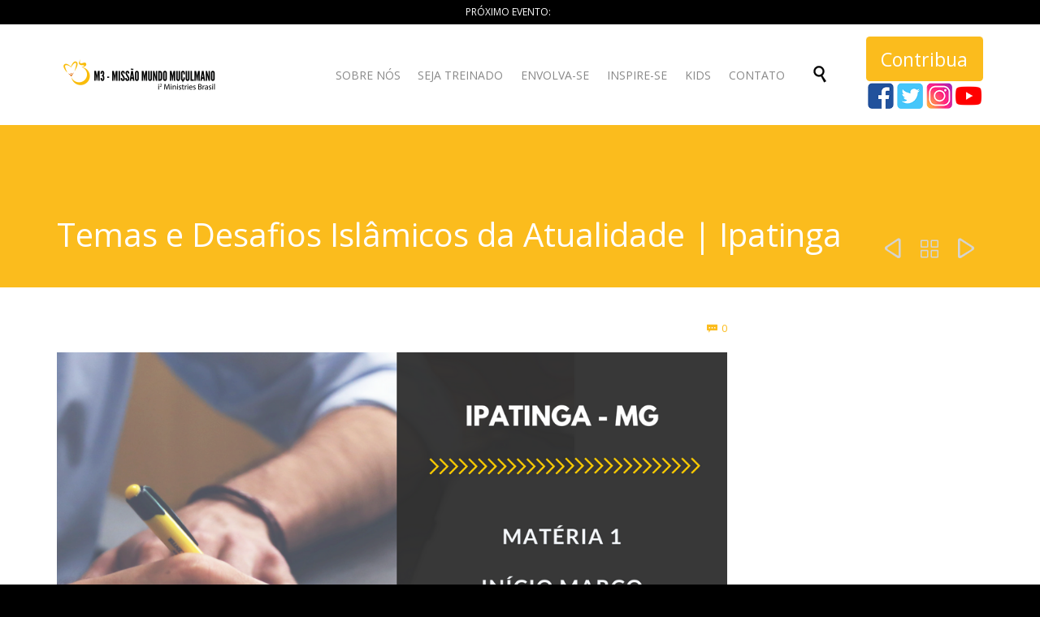

--- FILE ---
content_type: text/html; charset=UTF-8
request_url: https://m3.org.br/materia1-ipatinga/
body_size: 15373
content:

<!DOCTYPE html>
<!--[if IE]><![endif]-->
<!--[if IE 8 ]> <html lang="pt-BR" class="no-js ie8"> <![endif]-->
<!--[if IE 9 ]> <html lang="pt-BR" class="no-js ie9"> <![endif]-->
<!--[if (gt IE 9)|!(IE)]><!--> <html lang="pt-BR" class="no-ie no-js"> <!--<![endif]-->

<head>
	<meta charset="UTF-8" />
	<meta http-equiv="X-UA-Compatible" content="IE=edge,chrome=1" />
	<meta name="viewport" content="width=device-width, initial-scale=1">

	<link rel="pingback" href="https://m3.org.br/xmlrpc.php" />
	<title>Temas e Desafios Islâmicos da Atualidade | Ipatinga &#8211; M3</title>
<meta name='robots' content='max-image-preview:large' />
<link rel='dns-prefetch' href='//fonts.googleapis.com' />
<link rel='dns-prefetch' href='//s.w.org' />
<link rel="alternate" type="application/rss+xml" title="Feed para M3 &raquo;" href="https://m3.org.br/feed/" />
<link rel="alternate" type="application/rss+xml" title="Feed de comentários para M3 &raquo;" href="https://m3.org.br/comments/feed/" />
<link rel="alternate" type="text/calendar" title="M3 &raquo; do iCal Feed" href="https://m3.org.br/eventos/?ical=1" />
<link rel="alternate" type="application/rss+xml" title="Feed de comentários para M3 &raquo; Temas e Desafios Islâmicos da Atualidade | Ipatinga" href="https://m3.org.br/materia1-ipatinga/feed/" />
<script type="text/javascript">
window._wpemojiSettings = {"baseUrl":"https:\/\/s.w.org\/images\/core\/emoji\/13.1.0\/72x72\/","ext":".png","svgUrl":"https:\/\/s.w.org\/images\/core\/emoji\/13.1.0\/svg\/","svgExt":".svg","source":{"concatemoji":"https:\/\/m3.org.br\/wp-includes\/js\/wp-emoji-release.min.js?ver=5b262f083412ef9fc5e3deb66de27f15"}};
/*! This file is auto-generated */
!function(e,a,t){var n,r,o,i=a.createElement("canvas"),p=i.getContext&&i.getContext("2d");function s(e,t){var a=String.fromCharCode;p.clearRect(0,0,i.width,i.height),p.fillText(a.apply(this,e),0,0);e=i.toDataURL();return p.clearRect(0,0,i.width,i.height),p.fillText(a.apply(this,t),0,0),e===i.toDataURL()}function c(e){var t=a.createElement("script");t.src=e,t.defer=t.type="text/javascript",a.getElementsByTagName("head")[0].appendChild(t)}for(o=Array("flag","emoji"),t.supports={everything:!0,everythingExceptFlag:!0},r=0;r<o.length;r++)t.supports[o[r]]=function(e){if(!p||!p.fillText)return!1;switch(p.textBaseline="top",p.font="600 32px Arial",e){case"flag":return s([127987,65039,8205,9895,65039],[127987,65039,8203,9895,65039])?!1:!s([55356,56826,55356,56819],[55356,56826,8203,55356,56819])&&!s([55356,57332,56128,56423,56128,56418,56128,56421,56128,56430,56128,56423,56128,56447],[55356,57332,8203,56128,56423,8203,56128,56418,8203,56128,56421,8203,56128,56430,8203,56128,56423,8203,56128,56447]);case"emoji":return!s([10084,65039,8205,55357,56613],[10084,65039,8203,55357,56613])}return!1}(o[r]),t.supports.everything=t.supports.everything&&t.supports[o[r]],"flag"!==o[r]&&(t.supports.everythingExceptFlag=t.supports.everythingExceptFlag&&t.supports[o[r]]);t.supports.everythingExceptFlag=t.supports.everythingExceptFlag&&!t.supports.flag,t.DOMReady=!1,t.readyCallback=function(){t.DOMReady=!0},t.supports.everything||(n=function(){t.readyCallback()},a.addEventListener?(a.addEventListener("DOMContentLoaded",n,!1),e.addEventListener("load",n,!1)):(e.attachEvent("onload",n),a.attachEvent("onreadystatechange",function(){"complete"===a.readyState&&t.readyCallback()})),(n=t.source||{}).concatemoji?c(n.concatemoji):n.wpemoji&&n.twemoji&&(c(n.twemoji),c(n.wpemoji)))}(window,document,window._wpemojiSettings);
</script>
<style type="text/css">
img.wp-smiley,
img.emoji {
	display: inline !important;
	border: none !important;
	box-shadow: none !important;
	height: 1em !important;
	width: 1em !important;
	margin: 0 0.07em !important;
	vertical-align: -0.1em !important;
	background: none !important;
	padding: 0 !important;
}
</style>
	<link rel='stylesheet' id='wp-block-library-css'  href='https://m3.org.br/wp-includes/css/dist/block-library/style.min.css?ver=5b262f083412ef9fc5e3deb66de27f15' type='text/css' media='all' />
<style id='global-styles-inline-css' type='text/css'>
body{--wp--preset--color--black: #000000;--wp--preset--color--cyan-bluish-gray: #abb8c3;--wp--preset--color--white: #ffffff;--wp--preset--color--pale-pink: #f78da7;--wp--preset--color--vivid-red: #cf2e2e;--wp--preset--color--luminous-vivid-orange: #ff6900;--wp--preset--color--luminous-vivid-amber: #fcb900;--wp--preset--color--light-green-cyan: #7bdcb5;--wp--preset--color--vivid-green-cyan: #00d084;--wp--preset--color--pale-cyan-blue: #8ed1fc;--wp--preset--color--vivid-cyan-blue: #0693e3;--wp--preset--color--vivid-purple: #9b51e0;--wp--preset--gradient--vivid-cyan-blue-to-vivid-purple: linear-gradient(135deg,rgba(6,147,227,1) 0%,rgb(155,81,224) 100%);--wp--preset--gradient--light-green-cyan-to-vivid-green-cyan: linear-gradient(135deg,rgb(122,220,180) 0%,rgb(0,208,130) 100%);--wp--preset--gradient--luminous-vivid-amber-to-luminous-vivid-orange: linear-gradient(135deg,rgba(252,185,0,1) 0%,rgba(255,105,0,1) 100%);--wp--preset--gradient--luminous-vivid-orange-to-vivid-red: linear-gradient(135deg,rgba(255,105,0,1) 0%,rgb(207,46,46) 100%);--wp--preset--gradient--very-light-gray-to-cyan-bluish-gray: linear-gradient(135deg,rgb(238,238,238) 0%,rgb(169,184,195) 100%);--wp--preset--gradient--cool-to-warm-spectrum: linear-gradient(135deg,rgb(74,234,220) 0%,rgb(151,120,209) 20%,rgb(207,42,186) 40%,rgb(238,44,130) 60%,rgb(251,105,98) 80%,rgb(254,248,76) 100%);--wp--preset--gradient--blush-light-purple: linear-gradient(135deg,rgb(255,206,236) 0%,rgb(152,150,240) 100%);--wp--preset--gradient--blush-bordeaux: linear-gradient(135deg,rgb(254,205,165) 0%,rgb(254,45,45) 50%,rgb(107,0,62) 100%);--wp--preset--gradient--luminous-dusk: linear-gradient(135deg,rgb(255,203,112) 0%,rgb(199,81,192) 50%,rgb(65,88,208) 100%);--wp--preset--gradient--pale-ocean: linear-gradient(135deg,rgb(255,245,203) 0%,rgb(182,227,212) 50%,rgb(51,167,181) 100%);--wp--preset--gradient--electric-grass: linear-gradient(135deg,rgb(202,248,128) 0%,rgb(113,206,126) 100%);--wp--preset--gradient--midnight: linear-gradient(135deg,rgb(2,3,129) 0%,rgb(40,116,252) 100%);--wp--preset--duotone--dark-grayscale: url('#wp-duotone-dark-grayscale');--wp--preset--duotone--grayscale: url('#wp-duotone-grayscale');--wp--preset--duotone--purple-yellow: url('#wp-duotone-purple-yellow');--wp--preset--duotone--blue-red: url('#wp-duotone-blue-red');--wp--preset--duotone--midnight: url('#wp-duotone-midnight');--wp--preset--duotone--magenta-yellow: url('#wp-duotone-magenta-yellow');--wp--preset--duotone--purple-green: url('#wp-duotone-purple-green');--wp--preset--duotone--blue-orange: url('#wp-duotone-blue-orange');--wp--preset--font-size--small: 13px;--wp--preset--font-size--medium: 20px;--wp--preset--font-size--large: 36px;--wp--preset--font-size--x-large: 42px;}.has-black-color{color: var(--wp--preset--color--black) !important;}.has-cyan-bluish-gray-color{color: var(--wp--preset--color--cyan-bluish-gray) !important;}.has-white-color{color: var(--wp--preset--color--white) !important;}.has-pale-pink-color{color: var(--wp--preset--color--pale-pink) !important;}.has-vivid-red-color{color: var(--wp--preset--color--vivid-red) !important;}.has-luminous-vivid-orange-color{color: var(--wp--preset--color--luminous-vivid-orange) !important;}.has-luminous-vivid-amber-color{color: var(--wp--preset--color--luminous-vivid-amber) !important;}.has-light-green-cyan-color{color: var(--wp--preset--color--light-green-cyan) !important;}.has-vivid-green-cyan-color{color: var(--wp--preset--color--vivid-green-cyan) !important;}.has-pale-cyan-blue-color{color: var(--wp--preset--color--pale-cyan-blue) !important;}.has-vivid-cyan-blue-color{color: var(--wp--preset--color--vivid-cyan-blue) !important;}.has-vivid-purple-color{color: var(--wp--preset--color--vivid-purple) !important;}.has-black-background-color{background-color: var(--wp--preset--color--black) !important;}.has-cyan-bluish-gray-background-color{background-color: var(--wp--preset--color--cyan-bluish-gray) !important;}.has-white-background-color{background-color: var(--wp--preset--color--white) !important;}.has-pale-pink-background-color{background-color: var(--wp--preset--color--pale-pink) !important;}.has-vivid-red-background-color{background-color: var(--wp--preset--color--vivid-red) !important;}.has-luminous-vivid-orange-background-color{background-color: var(--wp--preset--color--luminous-vivid-orange) !important;}.has-luminous-vivid-amber-background-color{background-color: var(--wp--preset--color--luminous-vivid-amber) !important;}.has-light-green-cyan-background-color{background-color: var(--wp--preset--color--light-green-cyan) !important;}.has-vivid-green-cyan-background-color{background-color: var(--wp--preset--color--vivid-green-cyan) !important;}.has-pale-cyan-blue-background-color{background-color: var(--wp--preset--color--pale-cyan-blue) !important;}.has-vivid-cyan-blue-background-color{background-color: var(--wp--preset--color--vivid-cyan-blue) !important;}.has-vivid-purple-background-color{background-color: var(--wp--preset--color--vivid-purple) !important;}.has-black-border-color{border-color: var(--wp--preset--color--black) !important;}.has-cyan-bluish-gray-border-color{border-color: var(--wp--preset--color--cyan-bluish-gray) !important;}.has-white-border-color{border-color: var(--wp--preset--color--white) !important;}.has-pale-pink-border-color{border-color: var(--wp--preset--color--pale-pink) !important;}.has-vivid-red-border-color{border-color: var(--wp--preset--color--vivid-red) !important;}.has-luminous-vivid-orange-border-color{border-color: var(--wp--preset--color--luminous-vivid-orange) !important;}.has-luminous-vivid-amber-border-color{border-color: var(--wp--preset--color--luminous-vivid-amber) !important;}.has-light-green-cyan-border-color{border-color: var(--wp--preset--color--light-green-cyan) !important;}.has-vivid-green-cyan-border-color{border-color: var(--wp--preset--color--vivid-green-cyan) !important;}.has-pale-cyan-blue-border-color{border-color: var(--wp--preset--color--pale-cyan-blue) !important;}.has-vivid-cyan-blue-border-color{border-color: var(--wp--preset--color--vivid-cyan-blue) !important;}.has-vivid-purple-border-color{border-color: var(--wp--preset--color--vivid-purple) !important;}.has-vivid-cyan-blue-to-vivid-purple-gradient-background{background: var(--wp--preset--gradient--vivid-cyan-blue-to-vivid-purple) !important;}.has-light-green-cyan-to-vivid-green-cyan-gradient-background{background: var(--wp--preset--gradient--light-green-cyan-to-vivid-green-cyan) !important;}.has-luminous-vivid-amber-to-luminous-vivid-orange-gradient-background{background: var(--wp--preset--gradient--luminous-vivid-amber-to-luminous-vivid-orange) !important;}.has-luminous-vivid-orange-to-vivid-red-gradient-background{background: var(--wp--preset--gradient--luminous-vivid-orange-to-vivid-red) !important;}.has-very-light-gray-to-cyan-bluish-gray-gradient-background{background: var(--wp--preset--gradient--very-light-gray-to-cyan-bluish-gray) !important;}.has-cool-to-warm-spectrum-gradient-background{background: var(--wp--preset--gradient--cool-to-warm-spectrum) !important;}.has-blush-light-purple-gradient-background{background: var(--wp--preset--gradient--blush-light-purple) !important;}.has-blush-bordeaux-gradient-background{background: var(--wp--preset--gradient--blush-bordeaux) !important;}.has-luminous-dusk-gradient-background{background: var(--wp--preset--gradient--luminous-dusk) !important;}.has-pale-ocean-gradient-background{background: var(--wp--preset--gradient--pale-ocean) !important;}.has-electric-grass-gradient-background{background: var(--wp--preset--gradient--electric-grass) !important;}.has-midnight-gradient-background{background: var(--wp--preset--gradient--midnight) !important;}.has-small-font-size{font-size: var(--wp--preset--font-size--small) !important;}.has-medium-font-size{font-size: var(--wp--preset--font-size--medium) !important;}.has-large-font-size{font-size: var(--wp--preset--font-size--large) !important;}.has-x-large-font-size{font-size: var(--wp--preset--font-size--x-large) !important;}
</style>
<link rel='stylesheet' id='contact-form-7-css'  href='https://m3.org.br/wp-content/plugins/contact-form-7/includes/css/styles.css?ver=5.0.2' type='text/css' media='all' />
<link rel='stylesheet' id='rs-plugin-settings-css'  href='https://m3.org.br/wp-content/plugins/revsliderx/public/assets/css/settings.css?ver=5.4.7.4' type='text/css' media='all' />
<style id='rs-plugin-settings-inline-css' type='text/css'>
#rs-demo-id {}
</style>
<link rel='stylesheet' id='wpv-gfonts-css'  href='//fonts.googleapis.com/css?family=Open+Sans%3Anormal%2C300%2Citalic%2Cbold&#038;subset=latin&#038;ver=25.4' type='text/css' media='all' />
<link rel='stylesheet' id='front-magnific-popup-css'  href='https://m3.org.br/wp-content/themes/church-event-novo/wpv_theme/assets/css/magnific.css?ver=5b262f083412ef9fc5e3deb66de27f15' type='text/css' media='all' />
<link rel='stylesheet' id='front-all-css'  href='https://m3.org.br/wp-content/themes/church-event-novo/cache/all1.css?ver=1649768276' type='text/css' media='all' />
<style id='front-all-inline-css' type='text/css'>
.page-id-1849 .page-header .title {
padding-top: 60px;
}
.wpv-single-event-after-details .sep{
margin: 10px 0;
}
</style>
<script type='text/javascript' src='https://m3.org.br/wp-includes/js/jquery/jquery.min.js?ver=3.6.0' id='jquery-core-js'></script>
<script type='text/javascript' src='https://m3.org.br/wp-includes/js/jquery/jquery-migrate.min.js?ver=3.3.2' id='jquery-migrate-js'></script>
<script type='text/javascript' src='https://m3.org.br/wp-content/plugins/revsliderx/public/assets/js/jquery.themepunch.tools.min.js?ver=5.4.7.4' id='tp-tools-js'></script>
<script type='text/javascript' src='https://m3.org.br/wp-content/plugins/revsliderx/public/assets/js/jquery.themepunch.revolution.min.js?ver=5.4.7.4' id='revmin-js'></script>
<script type='text/javascript' src='https://m3.org.br/wp-content/themes/church-event-novo/vamtam/assets/js/modernizr.min.js?ver=5b262f083412ef9fc5e3deb66de27f15' id='modernizr-js'></script>
<link rel="https://api.w.org/" href="https://m3.org.br/wp-json/" /><link rel="alternate" type="application/json" href="https://m3.org.br/wp-json/wp/v2/posts/26275" /><link rel="EditURI" type="application/rsd+xml" title="RSD" href="https://m3.org.br/xmlrpc.php?rsd" />
<link rel="wlwmanifest" type="application/wlwmanifest+xml" href="https://m3.org.br/wp-includes/wlwmanifest.xml" /> 

<link rel="canonical" href="https://m3.org.br/materia1-ipatinga/" />
<link rel='shortlink' href='https://m3.org.br/?p=26275' />
<link rel="alternate" type="application/json+oembed" href="https://m3.org.br/wp-json/oembed/1.0/embed?url=https%3A%2F%2Fm3.org.br%2Fmateria1-ipatinga%2F" />
<link rel="alternate" type="text/xml+oembed" href="https://m3.org.br/wp-json/oembed/1.0/embed?url=https%3A%2F%2Fm3.org.br%2Fmateria1-ipatinga%2F&#038;format=xml" />
<meta name="tec-api-version" content="v1"><meta name="tec-api-origin" content="https://m3.org.br"><link rel="alternate" href="https://m3.org.br/wp-json/tribe/events/v1/" /><style type="text/css">.recentcomments a{display:inline !important;padding:0 !important;margin:0 !important;}</style><meta name="generator" content="Powered by Visual Composer - drag and drop page builder for WordPress."/>
<!--[if lte IE 9]><link rel="stylesheet" type="text/css" href="https://m3.org.br/wp-content/plugins/js_composer/assets/css/vc_lte_ie9.min.css" media="screen"><![endif]--><!--[if IE  8]><link rel="stylesheet" type="text/css" href="https://m3.org.br/wp-content/plugins/js_composer/assets/css/vc-ie8.min.css" media="screen"><![endif]--><meta name="generator" content="Powered by Slider Revolution 5.4.7.4 - responsive, Mobile-Friendly Slider Plugin for WordPress with comfortable drag and drop interface." />
<link rel="icon" href="https://m3.org.br/wp-content/uploads/2016/04/cropped-faviconm3-32x32.png" sizes="32x32" />
<link rel="icon" href="https://m3.org.br/wp-content/uploads/2016/04/cropped-faviconm3-192x192.png" sizes="192x192" />
<link rel="apple-touch-icon" href="https://m3.org.br/wp-content/uploads/2016/04/cropped-faviconm3-180x180.png" />
<meta name="msapplication-TileImage" content="https://m3.org.br/wp-content/uploads/2016/04/cropped-faviconm3-270x270.png" />
<script type="text/javascript">function setREVStartSize(e){									
						try{ e.c=jQuery(e.c);var i=jQuery(window).width(),t=9999,r=0,n=0,l=0,f=0,s=0,h=0;
							if(e.responsiveLevels&&(jQuery.each(e.responsiveLevels,function(e,f){f>i&&(t=r=f,l=e),i>f&&f>r&&(r=f,n=e)}),t>r&&(l=n)),f=e.gridheight[l]||e.gridheight[0]||e.gridheight,s=e.gridwidth[l]||e.gridwidth[0]||e.gridwidth,h=i/s,h=h>1?1:h,f=Math.round(h*f),"fullscreen"==e.sliderLayout){var u=(e.c.width(),jQuery(window).height());if(void 0!=e.fullScreenOffsetContainer){var c=e.fullScreenOffsetContainer.split(",");if (c) jQuery.each(c,function(e,i){u=jQuery(i).length>0?u-jQuery(i).outerHeight(!0):u}),e.fullScreenOffset.split("%").length>1&&void 0!=e.fullScreenOffset&&e.fullScreenOffset.length>0?u-=jQuery(window).height()*parseInt(e.fullScreenOffset,0)/100:void 0!=e.fullScreenOffset&&e.fullScreenOffset.length>0&&(u-=parseInt(e.fullScreenOffset,0))}f=u}else void 0!=e.minHeight&&f<e.minHeight&&(f=e.minHeight);e.c.closest(".rev_slider_wrapper").css({height:f})					
						}catch(d){console.log("Failure at Presize of Slider:"+d)}						
					};</script>
		<style type="text/css" id="wp-custom-css">
			.services .thumbnail img{width:215px; 
	height:215px;}
		</style>
		<noscript><style type="text/css"> .wpb_animate_when_almost_visible { opacity: 1; }</style></noscript></head>
<body class="post-template-default single single-post postid-26275 single-format-standard layout-right-only tribe-no-js full pagination-load-more sticky-header-type-normal wpv-not-scrolled has-page-header no-header-slider no-header-sidebars responsive-layout no-breadcrumbs no-slider-button-thumbnails sticky-header wpb-js-composer js-comp-ver-4.10 vc_responsive">
	<span id="top"></span>
		<div id="page" class="main-container">

		<div class="fixed-header-box layout-logo-menu">
	<header class="main-header layout-logo-menu">
			<div id="top-nav-wrapper">
				<nav class="top-nav ctext">
			<div class="limit-wrapper top-nav-inner">
				<div class="row">
					<div class="row">
						<div class="grid-1-2 textcenter" id="top-nav-text">
	<span style="color: #ffffff;">PRÓXIMO EVENTO:</span> </div>					</div>
				</div>
			</div>
		</nav>
			</div>

		<div class="limit-wrapper">
	<div class="header-contents">
		<div class="first-row">
			<div class="logo-wrapper">
	<a href="#" id="mp-menu-trigger" class="icon-b" data-icon="&#57801;">Open/Close Menu</a>
		<a href="https://m3.org.br" title="M3" class="logo " style="min-width:207px">			<img src="https://m3.org.br/wp-content/uploads/2020/11/logo_m3-05-e1605136594663.png" alt="M3" class="normal-logo" height="54" style="padding: 10.5px 0; max-height: 54px;"/>
							<img src="https://m3.org.br/wp-content/uploads/2020/11/logo_m3-05-e1605136594663.png" alt="M3" class="alternative-logo" height="108" style="padding: 10.5px 0; max-height: 54px;"/>
						</a>
				<span class="logo-tagline">Missão Mundo Muçulmano</span>
		<div class="mobile-logo-additions">
							<button class="header-search icon wpv-overlay-search-trigger">&#57645;</button>
			</div>
</div>

		</div>

		<div class="second-row has-search">
			<div id="menus">
				<nav id="main-menu">
		<a href="#main" title="Skip to content" class="visuallyhidden">Skip to content</a>
	<div class="menu-m3-container"><ul id="menu-m3" class="menu"><li id="menu-item-24150" class="menu-item menu-item-type-post_type menu-item-object-page menu-item-has-children menu-item-24150"><a href="https://m3.org.br/sobre-nos/"><span>SOBRE NÓS</span></a>
<div class='sub-menu-wrapper'><ul class="sub-menu">
	<li id="menu-item-26931" class="menu-item menu-item-type-post_type menu-item-object-page menu-item-26931"><a href="https://m3.org.br/de-onde-viemos/"><span>Nossa História</span></a></li>
	<li id="menu-item-26929" class="menu-item menu-item-type-post_type menu-item-object-page menu-item-26929"><a href="https://m3.org.br/missao/"><span>Missão</span></a></li>
	<li id="menu-item-26928" class="menu-item menu-item-type-post_type menu-item-object-page menu-item-26928"><a href="https://m3.org.br/visao/"><span>Visão</span></a></li>
	<li id="menu-item-27009" class="menu-item menu-item-type-post_type menu-item-object-page menu-item-27009"><a href="https://m3.org.br/valores/"><span>Valores</span></a></li>
	<li id="menu-item-26992" class="menu-item menu-item-type-post_type menu-item-object-page menu-item-26992"><a href="https://m3.org.br/mundo-muculmano/"><span>Mundo Muçulmano</span></a></li>
</ul></div>
</li>
<li id="menu-item-26464" class="menu-item menu-item-type-custom menu-item-object-custom menu-item-has-children menu-item-26464"><a href="#"><span>SEJA TREINADO</span></a>
<div class='sub-menu-wrapper'><ul class="sub-menu">
	<li id="menu-item-28295" class="menu-item menu-item-type-post_type menu-item-object-page menu-item-28295"><a href="https://m3.org.br/mundo-muculmano/a-um3/"><span>A UM3</span></a></li>
	<li id="menu-item-28249" class="menu-item menu-item-type-post_type menu-item-object-page menu-item-has-children menu-item-28249"><a href="https://m3.org.br/turma-online/"><span>Turma ONLINE</span></a>
	<div class='sub-menu-wrapper'><ul class="sub-menu">
		<li id="menu-item-28250" class="menu-item menu-item-type-post_type menu-item-object-page menu-item-28250"><a href="https://m3.org.br/estudo-individual/"><span>Estudo Individual</span></a></li>
	</ul></div>
</li>
	<li id="menu-item-28248" class="menu-item menu-item-type-post_type menu-item-object-page menu-item-28248"><a href="https://m3.org.br/turmas-presenciais/"><span>Turmas Presenciais</span></a></li>
	<li id="menu-item-28251" class="menu-item menu-item-type-custom menu-item-object-custom menu-item-28251"><a href="https://m3.org.br/m3-na-sua-igreja/"><span>Na SUA Igreja</span></a></li>
	<li id="menu-item-26104" class="menu-item menu-item-type-custom menu-item-object-custom menu-item-has-children menu-item-26104"><a href="#"><span>Escola de Férias</span></a>
	<div class='sub-menu-wrapper'><ul class="sub-menu">
		<li id="menu-item-27804" class="menu-item menu-item-type-custom menu-item-object-custom menu-item-27804"><a target="_blank" href="https://m3.org.br/escola-de-ferias-jan-22/"><span>2023</span></a></li>
		<li id="menu-item-27652" class="menu-item menu-item-type-custom menu-item-object-custom menu-item-27652"><a href="https://m3.org.br/escola-de-ferias-jul-19-2/"><span>2019</span></a></li>
		<li id="menu-item-27131" class="menu-item menu-item-type-custom menu-item-object-custom menu-item-27131"><a href="https://m3.org.br/escola-de-ferias-um3-um-caminho-direcionado-por-deus/"><span>2018</span></a></li>
		<li id="menu-item-27132" class="menu-item menu-item-type-custom menu-item-object-custom menu-item-27132"><a href="https://m3.org.br/edf_divisor_de_aguas/%20"><span>2017</span></a></li>
		<li id="menu-item-27133" class="menu-item menu-item-type-custom menu-item-object-custom menu-item-27133"><a href="https://m3.org.br/primeira-escola-de-ferias-um3-recebe-alunos-de-todo-o-brasil/"><span>2016</span></a></li>
	</ul></div>
</li>
</ul></div>
</li>
<li id="menu-item-27488" class="menu-item menu-item-type-post_type menu-item-object-page menu-item-27488"><a href="https://m3.org.br/voluntario/"><span>ENVOLVA-SE</span></a></li>
<li id="menu-item-26463" class="menu-item menu-item-type-custom menu-item-object-custom menu-item-has-children menu-item-26463"><a href="#"><span>INSPIRE-SE</span></a>
<div class='sub-menu-wrapper'><ul class="sub-menu">
	<li id="menu-item-24724" class="menu-item menu-item-type-post_type menu-item-object-page menu-item-24724"><a href="https://m3.org.br/nosso-blog/"><span>Blog</span></a></li>
	<li id="menu-item-25905" class="menu-item menu-item-type-post_type menu-item-object-page menu-item-25905"><a href="https://m3.org.br/rede-de-oracao/"><span>Rede de Oração</span></a></li>
	<li id="menu-item-25906" class="menu-item menu-item-type-custom menu-item-object-custom menu-item-has-children menu-item-25906"><a href="#"><span>Notícias M3</span></a>
	<div class='sub-menu-wrapper'><ul class="sub-menu">
		<li id="menu-item-25907" class="menu-item menu-item-type-post_type menu-item-object-page menu-item-25907"><a href="https://m3.org.br/noticias-m3/"><span>Notícias</span></a></li>
		<li id="menu-item-24404" class="menu-item menu-item-type-post_type menu-item-object-page menu-item-24404"><a href="https://m3.org.br/videos/"><span>Vídeos</span></a></li>
	</ul></div>
</li>
	<li id="menu-item-24014" class="menu-item menu-item-type-custom menu-item-object-custom menu-item-24014"><a href="https://m3.org.br/eventos/"><span>Agenda</span></a></li>
</ul></div>
</li>
<li id="menu-item-26688" class="menu-item menu-item-type-custom menu-item-object-custom menu-item-has-children menu-item-26688"><a href="#"><span>KIDS</span></a>
<div class='sub-menu-wrapper'><ul class="sub-menu">
	<li id="menu-item-26689" class="menu-item menu-item-type-post_type menu-item-object-page menu-item-26689"><a href="https://m3.org.br/quem-somos-m3kids/"><span>Quem Somos</span></a></li>
	<li id="menu-item-26690" class="menu-item menu-item-type-post_type menu-item-object-page menu-item-26690"><a href="https://m3.org.br/palavra-aos-lideres-m3kids/"><span>Palavra aos Líderes</span></a></li>
	<li id="menu-item-26691" class="menu-item menu-item-type-post_type menu-item-object-page menu-item-26691"><a href="https://m3.org.br/missoes-para-criancas/"><span>Missões para Crianças</span></a></li>
</ul></div>
</li>
<li id="menu-item-24114" class="menu-item menu-item-type-post_type menu-item-object-page menu-item-24114"><a href="https://m3.org.br/contato-2/"><span>CONTATO</span></a></li>
</ul></div></nav>			</div>
		</div>

		
					<div class="search-wrapper">
				
<button class="header-search icon wpv-overlay-search-trigger">&#57645;</button>			</div>
		
					<div id="phone-num"><div><!DOCTYPE html PUBLIC "-//W3C//DTD XHTML 1.0 Transitional//EN" "https://www.w3.org/TR/xhtml1/DTD/xhtml1-transitional.dtd">
<html xmlns="https://www.w3.org/1999/xhtml">
<head>
<meta http-equiv="Content-Type" content="text/html; charset=utf-8" />
<title>M3</title>
</head>

<body>
<ul style="list-style:none;">
	<li><a href="https://m3.org.br/contribua-2" target="_self" style='font-size: 23px;' class="button vamtam-button accent1  button-filled hover-accent2 "><span class="btext">Contribua</span></a></li>

<li style="display:table-cell;padding: 0px 2px;">
		<a href="https://www.facebook.com/pages/M3-Missão-Mundo-Muçulmano/572899669407441" target="_blank">
			<img src="https://m3.org.br/wp-content/uploads/2020/10/face-logo.png" width="32" height="32" />
		</a>
	</li>
	<li style="display:table-cell;padding: 0px 2px;">
		<a href="https://twitter.com/m3_missao" target="_blank">
			<img src="https://m3.org.br/wp-content/uploads/2020/10/tw-logo.png" width="32" height="32" />
		</a>
	</li>
	<li style="display:table-cell;padding: 0px 2px;">
		<a href="https://instagram.com/m3_missao" target="_blank">
			<img src="https://m3.org.br/wp-content/uploads/2020/10/logo-insta.png" width="32" height="32" />
		</a>
	</li>
	<li style="display:table-cell;padding: 0px 2px;">
		<a href="https://www.youtube.com/m3missao" target="_blank">
			<img src="https://m3.org.br/wp-content/uploads/2020/10/youtube-logo.png" width="32" height="32" />
		</a>
	</li>
</ul>

</body>
</html>
</div></div>
			</div>
</div>	</header>

	</div><!-- / .fixed-header-box -->
<div class="shadow-bottom"></div>
		
		<div class="boxed-layout">
			<div class="pane-wrapper clearfix">
				<header class="header-middle row normal type-featured" style="min-height:0px">
						<div class="limit-wrapper">
				<div class="header-middle-content">
									</div>
			</div>
			</header>				<div id="main-content">
					<div id="sub-header" class="layout-right-only has-background">
	<div class="meta-header" style="">
		<div class="limit-wrapper">
			<div class="meta-header-inside">
				<header class="page-header has-buttons">
				<div class="page-header-content">
											<h1 style="">
							<span class="title" itemprop="headline">Temas e Desafios Islâmicos da Atualidade | Ipatinga</span>
													</h1>
										<span class="post-siblings">
	<a href="https://m3.org.br/apologetica-crista-ao-islamismo-belo-horizonte/" rel="prev"><span class="icon theme">&#58893;</span></a>
			<a href="https://m3.org.br/nosso-blog/" class="all-items"><span class='icon shortcode theme ' style=''>&#57509;</span></a>
	
	<a href="https://m3.org.br/mat1-marco/" rel="next"><span class="icon theme">&#58892;</span></a></span>				</div>
			</header>			</div>
		</div>
	</div>
</div>					<!-- #main (do not remove this comment) -->
					<div id="main" role="main" class="layout-right-only">
												<div class="limit-wrapper">


	<div class="row page-wrapper">
		
		<article class="single-post-wrapper right-only post-26275 post type-post status-publish format-standard has-post-thumbnail hentry category-curso-presencial category-noticias-m3 tag-fevereiro tag-instituto-teologico-shallom tag-ipatinga tag-minas-gerais tag-temas-e-desafios-islamicos-da-atualidade tag-um3">
						<div class="page-content loop-wrapper clearfix full">
				<div class="post-article has-image-wrapper single">
	<div class="standard-post-format clearfix as-image ">
				<header class="single">
			<div class="content">
				<h4>
					<a href="https://m3.org.br/materia1-ipatinga/" title="Temas e Desafios Islâmicos da Atualidade | Ipatinga" class="entry-title">Temas e Desafios Islâmicos da Atualidade | Ipatinga</a>
				</h4>
			</div>
		</header>
	<div class="post-content-outer single-post">

			<div class="meta-top clearfix">
													<div class="comment-count">
					<a href="https://m3.org.br/materia1-ipatinga/#respond" class="icon theme">&#57369;</a><a href="https://m3.org.br/materia1-ipatinga/#respond">0 <span class="comment-word visuallyhidden">Comments</span></a>				</div>
					</div>
	
			<div class="post-media">
			<div class='media-inner'>
				<img width="1024" height="768" src="https://m3.org.br/wp-content/uploads/2017/01/mat-1-FEV.png" class="attachment-single-post size-single-post wp-post-image" alt="" srcset="https://m3.org.br/wp-content/uploads/2017/01/mat-1-FEV.png 1024w, https://m3.org.br/wp-content/uploads/2017/01/mat-1-FEV-300x225.png 300w, https://m3.org.br/wp-content/uploads/2017/01/mat-1-FEV-768x576.png 768w, https://m3.org.br/wp-content/uploads/2017/01/mat-1-FEV-600x450.png 600w, https://m3.org.br/wp-content/uploads/2017/01/mat-1-FEV-555x416.png 555w, https://m3.org.br/wp-content/uploads/2017/01/mat-1-FEV-360x270.png 360w, https://m3.org.br/wp-content/uploads/2017/01/mat-1-FEV-262x197.png 262w" sizes="(max-width: 1024px) 100vw, 1024px" />			</div>
		</div>
	
	<div class="post-content the-content">
	<div class="row "><div class="wpv-grid grid-1-1  wpv-first-level first unextended" style="padding-top:0px;padding-bottom:0px" id="wpv-column-b108f4fda801cf06afdc566a64342dd6" ><p>As inscrições para a Matéria 1 – <strong>Temas e Desafios Islâmicos da Atualidade</strong> da <strong>UM3 – Universidade Missão Mundo Muçulmano</strong> já estão abertas. As aulas terão início no mês de Março de 2017.</p>
<h4 style="text-align: justify"><strong>Descrição da Matéria:</strong></h4>
<p style="text-align: justify">A primeira matéria em vídeo do currículo de treinamento em Missões e Evangelismo a Muçulmanos produzido pela UM3, “Temas e Desafios Islâmicos da Atualidade”, traz o professor e diretor da i² Ministries International, Joshua Lingel, abordando temas fundamentais ao ministério cristão entre muçulmanos, e tem como objetivo despertar cristãos para as necessidades e oportunidades de evangelização do mundo muçulmano e fornecer ferramentas iniciais para a preparação de discípulos de Cristo que se tornem efetivas testemunhas do Evangelho entre os muçulmanos.</p>
<p style="text-align: justify">Ao final do curso, o estudante estará apto a discernir as necessidades de evangelização do mundo muçulmano, identificar o seu papel mediante o tão grande desafio, assim como entender a origem do Islã, do Alcorão, doutrinas básicas e em que se baseia a fé muçulmana.</p>
<h4><strong>Informações:</strong></h4>
<p><strong>Matéria 1:</strong> Temas e Desafios Islâmicos da Atualidade<br />
Instituto Teológico Shallom<br />
<strong>Pólo:</strong> Ipatinga<br />
<strong>Período:</strong> 02 de Março a 27 de Abril de 2017, quintas-feiras<br />
<strong>Valor:</strong> R$ 100,00</p>
<p>Clique abaixo e faça sua inscrição: <strong>TEMAS E DESAFIOS ISLÂMICOS DA ATUALIDADE</strong></p>
<a href="https://www.e-inscricao.com/m3/ipatinga2017/" target="_blank" style='font-size: 24px;' class="button vamtam-button accent1  button-filled-small hover-accent1 "><span class="btext">Inscrição</span></a></div></div>
</div>
	
	<div class="clearfix share-btns">
	<div class="sep-3"></div>
	<ul class="socialcount" data-url="https://m3.org.br/materia1-ipatinga/" data-share-text="Temas e Desafios Islâmicos da Atualidade | Ipatinga" data-media="">
									<li class="facebook">
										<a href="https://www.facebook.com/sharer/sharer.php?u=https%3A%2F%2Fm3.org.br%2Fmateria1-ipatinga%2F" title="Share on Facebook">
						<span class='icon shortcode  ' style=''>&#58155;</span>						<span class="count">Like</span>
					</a>
				</li>&nbsp;
												<li class="twitter">
										<a href="https://twitter.com/intent/tweet?text=https%3A%2F%2Fm3.org.br%2Fmateria1-ipatinga%2F" title="Share on Twitter">
						<span class='icon shortcode  ' style=''>&#58159;</span>						<span class="count">Tweet</span>
					</a>
				</li>&nbsp;
												<li class="googleplus">
										<a href="https://plus.google.com/share?url=https%3A%2F%2Fm3.org.br%2Fmateria1-ipatinga%2F" title="Share on Google Plus">
						<span class='icon shortcode  ' style=''>&#58150;</span>						<span class="count">+1</span>
					</a>
				</li>&nbsp;
												<li class="pinterest">
										<a href="https://pinterest.com/pin/create/button/?url=https%3A%2F%2Fm3.org.br%2Fmateria1-ipatinga%2F&#038;media=https%3A%2F%2Fm3.org.br%2Fwp-content%2Fuploads%2F2017%2F01%2Fmat-1-FEV.png" title="Share on Pinterest">
						<span class='icon shortcode  ' style=''>&#58216;</span>						<span class="count">Pin it</span>
					</a>
				</li>&nbsp;
						</ul>
</div>

</div>	</div>
</div>
				<div class="clearboth">
					

	<div id="comments">
		
	
	
	<div class="respond-box">
		<div class="respond-box-title sep-text centered keep-always">
			<div class="sep-text-before"><div class="sep-text-line"></div></div>
			<h5 class="content">Write a comment:</h5>
			<div class="sep-text-after"><div class="sep-text-line"></div></div>
		</div>

		
						<div id="respond" class="comment-respond">
		<h3 id="reply-title" class="comment-reply-title"> <small><a rel="nofollow" id="cancel-comment-reply-link" href="/materia1-ipatinga/#respond" style="display:none;">Cancelar resposta</a></small></h3><form action="https://m3.org.br/wp-comments-post.php" method="post" id="commentform" class="comment-form"><div class="comment-form-comment grid-1-2 last"><label for="comment">Comment</label><textarea id="comment" name="comment" required="required" aria-required="true" placeholder="Comment"></textarea></div><div class="input-text-holder grid-1-2"><div class="comment-form-author form-input"><label for="author">Name</label> <span class="required">*</span><input id="author" name="author" type="text" required="required" value="" size="30" placeholder="Name *" /></div>
<div class="comment-form-email form-input"><label for="email">Email</label>  <span class="required">*</span><input id="email" name="email" type="email" required="required" value="" size="30" placeholder="Email *" /></div>
<div class="comment-form-url form-input"><label for="url">Website</label><input id="url" name="url" type="text" value="" size="30" placeholder="Website" /></div>	<p class="comment-notes">Your email address will not be published.</p></div>
<p class="comment-form-cookies-consent"><input id="wp-comment-cookies-consent" name="wp-comment-cookies-consent" type="checkbox" value="yes" /> <label for="wp-comment-cookies-consent">Salvar meus dados neste navegador para a próxima vez que eu comentar.</label></p>
<div class="g-recaptcha-wrap" style="padding:10px 0 10px 0"><div class="g-recaptcha" data-sitekey="6LfjFeoUAAAAACgXA3CRr71roTkEy1eFb3FgURrb"></div></div><p class="form-submit"><input name="submit" type="submit" id="submit" class="submit" value="Publicar comentário" /> <input type='hidden' name='comment_post_ID' value='26275' id='comment_post_ID' />
<input type='hidden' name='comment_parent' id='comment_parent' value='0' />
</p><p style="display: none;"><input type="hidden" id="akismet_comment_nonce" name="akismet_comment_nonce" value="a4e7c1e27c" /></p><p style="display: none !important;"><label>&#916;<textarea name="ak_hp_textarea" cols="45" rows="8" maxlength="100"></textarea></label><input type="hidden" id="ak_js_1" name="ak_js" value="79"/><script>document.getElementById( "ak_js_1" ).setAttribute( "value", ( new Date() ).getTime() );</script></p></form>	</div><!-- #respond -->
	
			</div><!-- .respond-box -->
</div><!-- #comments -->

				</div>
			</div>
		</article>

					<aside class="right">
							</aside>
		
								<div class="clearfix related-posts">
				<div class="grid-1-1">
					<h2 class="related-content-title">Se você gostou, leia também as publicações abaixo:</h3>					<div class="scrollable-wrapper">
	<div class="loop-wrapper clearfix news scroll-x">
		<ul class="clearfix" data-columns="4">
								<li class="page-content post-head list-item post-28149 post type-post status-publish format-standard has-post-thumbnail hentry category-agenda-m3 category-curso-online category-noticias-m3 tag-ead tag-evangelismo tag-i tag-islamismo tag-m3-missao tag-missoes tag-novo-ead-m3 tag-por-cristo-aos-muculmanos tag-treinamento tag-turma-online-m3">
						<div>
							<div class="post-article has-image-wrapper ">
	<div class="standard-post-format clearfix as-image ">
			<div class="thumbnail">
							<a href="https://m3.org.br/nova-turma-treinamento-online-mat1/" title="Nova turma de treinamento online | Temas e Desafios Islâmicos da Atualidade">
						<img width="262" height="201" src="https://m3.org.br/wp-content/uploads/2021/08/aula_online_m3-262x201.jpg" class="attachment-post-small-4 size-post-small-4 wp-post-image" alt="" loading="lazy" srcset="https://m3.org.br/wp-content/uploads/2021/08/aula_online_m3-262x201.jpg 262w, https://m3.org.br/wp-content/uploads/2021/08/aula_online_m3-480x369.jpg 480w, https://m3.org.br/wp-content/uploads/2021/08/aula_online_m3-555x426.jpg 555w, https://m3.org.br/wp-content/uploads/2021/08/aula_online_m3-360x276.jpg 360w" sizes="(max-width: 262px) 100vw, 262px" />					</a>
			</div>

	<div class="post-content-wrapper">
			<div class="post-actions-wrapper">
								
<div class="post-actions">
						<div class="comment-count">
				<a href="https://m3.org.br/nova-turma-treinamento-online-mat1/#comments">2 <span class="comment-word">Comments</span></a>			</div>
		
		
			</div>			</div>
			<div class="post-right">
				<div class="post-content-outer">
							<header class="single">
			<div class="content">
				<h4>
					<a href="https://m3.org.br/nova-turma-treinamento-online-mat1/" title="Nova turma de treinamento online | Temas e Desafios Islâmicos da Atualidade" class="entry-title">Nova turma de treinamento online | Temas e Desafios Islâmicos da Atualidade</a>
				</h4>
			</div>
		</header>
	<p>Nova turma de treinamento online | Temas e Desafios Islâmicos da Atualidade | Início no&#8230;</p>
				</div>
			</div>
	</div>
	</div>
</div>
						</div>
					</li>
									<li class="page-content post-head list-item post-27972 post type-post status-publish format-standard has-post-thumbnail hentry category-cursos category-noticias-m3 tag-ead tag-evangelismo tag-i tag-islamismo tag-m3-missao tag-missoes tag-novo-ead-m3 tag-por-cristo-aos-muculmanos tag-treinamento-online">
						<div>
							<div class="post-article has-image-wrapper ">
	<div class="standard-post-format clearfix as-image ">
			<div class="thumbnail">
							<a href="https://m3.org.br/inscricoes-ead-setembro-20/" title="UM3: INSCRIÇÕES ABERTAS">
						<img width="262" height="201" src="https://m3.org.br/wp-content/uploads/2020/09/cursom3_set_20-262x201.png" class="attachment-post-small-4 size-post-small-4 wp-post-image" alt="" loading="lazy" srcset="https://m3.org.br/wp-content/uploads/2020/09/cursom3_set_20-262x201.png 262w, https://m3.org.br/wp-content/uploads/2020/09/cursom3_set_20-480x369.png 480w, https://m3.org.br/wp-content/uploads/2020/09/cursom3_set_20-555x426.png 555w, https://m3.org.br/wp-content/uploads/2020/09/cursom3_set_20-360x276.png 360w" sizes="(max-width: 262px) 100vw, 262px" />					</a>
			</div>

	<div class="post-content-wrapper">
			<div class="post-actions-wrapper">
								
<div class="post-actions">
						<div class="comment-count">
				<a href="https://m3.org.br/inscricoes-ead-setembro-20/#respond">0 <span class="comment-word">Comments</span></a>			</div>
		
		
			</div>			</div>
			<div class="post-right">
				<div class="post-content-outer">
							<header class="single">
			<div class="content">
				<h4>
					<a href="https://m3.org.br/inscricoes-ead-setembro-20/" title="UM3: INSCRIÇÕES ABERTAS" class="entry-title">UM3: INSCRIÇÕES ABERTAS</a>
				</h4>
			</div>
		</header>
	<p>Estude com a gente pela plataforma EAD de qualquer lugar do mundo. Conheça os cursos&#8230;</p>
				</div>
			</div>
	</div>
	</div>
</div>
						</div>
					</li>
									<li class="page-content post-head list-item post-27915 post type-post status-publish format-standard has-post-thumbnail hentry category-cursos category-noticias-m3 tag-ead tag-evangelismo tag-i tag-islamismo tag-m3-missao tag-missoes tag-novo-ead-m3 tag-por-cristo-aos-muculmanos tag-treinamento-online">
						<div>
							<div class="post-article has-image-wrapper ">
	<div class="standard-post-format clearfix as-image ">
			<div class="thumbnail">
							<a href="https://m3.org.br/inscricoes-mat4-jun-2020/" title="Evangelismo Radical &#8211; EAD">
						<img width="262" height="201" src="https://m3.org.br/wp-content/uploads/2020/06/evangelismo_rad_ead-262x201.jpg" class="attachment-post-small-4 size-post-small-4 wp-post-image" alt="" loading="lazy" srcset="https://m3.org.br/wp-content/uploads/2020/06/evangelismo_rad_ead-262x201.jpg 262w, https://m3.org.br/wp-content/uploads/2020/06/evangelismo_rad_ead-480x369.jpg 480w, https://m3.org.br/wp-content/uploads/2020/06/evangelismo_rad_ead-555x426.jpg 555w, https://m3.org.br/wp-content/uploads/2020/06/evangelismo_rad_ead-360x276.jpg 360w" sizes="(max-width: 262px) 100vw, 262px" />					</a>
			</div>

	<div class="post-content-wrapper">
			<div class="post-actions-wrapper">
								
<div class="post-actions">
						<div class="comment-count">
				<a href="https://m3.org.br/inscricoes-mat4-jun-2020/#respond">0 <span class="comment-word">Comments</span></a>			</div>
		
		
			</div>			</div>
			<div class="post-right">
				<div class="post-content-outer">
							<header class="single">
			<div class="content">
				<h4>
					<a href="https://m3.org.br/inscricoes-mat4-jun-2020/" title="Evangelismo Radical &#8211; EAD" class="entry-title">Evangelismo Radical &#8211; EAD</a>
				</h4>
			</div>
		</header>
	<p>Olá! Tudo bem? Você já viu que liberamos a inscrição para mais uma matéria da&#8230;</p>
				</div>
			</div>
	</div>
	</div>
</div>
						</div>
					</li>
									<li class="page-content post-head list-item post-27889 post type-post status-publish format-standard has-post-thumbnail hentry category-cursos category-noticias-m3 tag-ead tag-evangelismo tag-i tag-islamismo tag-m3-missao tag-missoes tag-novo-ead-m3 tag-por-cristo-aos-muculmanos tag-treinamento-online">
						<div>
							<div class="post-article has-image-wrapper ">
	<div class="standard-post-format clearfix as-image ">
			<div class="thumbnail">
							<a href="https://m3.org.br/inscricoes-mat3-jun-2020/" title="Apologética Cristã ao Islamismo &#8211; EAD">
						<img width="262" height="201" src="https://m3.org.br/wp-content/uploads/2020/06/mat3_jun20-262x201.jpg" class="attachment-post-small-4 size-post-small-4 wp-post-image" alt="" loading="lazy" srcset="https://m3.org.br/wp-content/uploads/2020/06/mat3_jun20-262x201.jpg 262w, https://m3.org.br/wp-content/uploads/2020/06/mat3_jun20-480x369.jpg 480w, https://m3.org.br/wp-content/uploads/2020/06/mat3_jun20-555x426.jpg 555w, https://m3.org.br/wp-content/uploads/2020/06/mat3_jun20-360x276.jpg 360w" sizes="(max-width: 262px) 100vw, 262px" />					</a>
			</div>

	<div class="post-content-wrapper">
			<div class="post-actions-wrapper">
								
<div class="post-actions">
						<div class="comment-count">
				<a href="https://m3.org.br/inscricoes-mat3-jun-2020/#comments">1 <span class="comment-word">Comment</span></a>			</div>
		
		
			</div>			</div>
			<div class="post-right">
				<div class="post-content-outer">
							<header class="single">
			<div class="content">
				<h4>
					<a href="https://m3.org.br/inscricoes-mat3-jun-2020/" title="Apologética Cristã ao Islamismo &#8211; EAD" class="entry-title">Apologética Cristã ao Islamismo &#8211; EAD</a>
				</h4>
			</div>
		</header>
	<p>Olá! Tudo bem? &nbsp; Hoje estamos abrindo as inscrições para a terceira matéria do currículo&#8230;</p>
				</div>
			</div>
	</div>
	</div>
</div>
						</div>
					</li>
									<li class="page-content post-head list-item post-27877 post type-post status-publish format-standard has-post-thumbnail hentry category-cursos category-noticias-m3 tag-ead tag-evangelismo tag-i tag-islamismo tag-m3-missao tag-missoes tag-novo-ead-m3 tag-por-cristo-aos-muculmanos tag-treinamento-online">
						<div>
							<div class="post-article has-image-wrapper ">
	<div class="standard-post-format clearfix as-image ">
			<div class="thumbnail">
							<a href="https://m3.org.br/inscricoes-mat2-ead/" title="Divergências Teológicas Islâmico-cristãs &#8211; EAD">
						<img width="262" height="201" src="https://m3.org.br/wp-content/uploads/2020/05/m3_ead_2020-262x201.jpg" class="attachment-post-small-4 size-post-small-4 wp-post-image" alt="" loading="lazy" srcset="https://m3.org.br/wp-content/uploads/2020/05/m3_ead_2020-262x201.jpg 262w, https://m3.org.br/wp-content/uploads/2020/05/m3_ead_2020-480x369.jpg 480w, https://m3.org.br/wp-content/uploads/2020/05/m3_ead_2020-555x426.jpg 555w, https://m3.org.br/wp-content/uploads/2020/05/m3_ead_2020-360x276.jpg 360w" sizes="(max-width: 262px) 100vw, 262px" />					</a>
			</div>

	<div class="post-content-wrapper">
			<div class="post-actions-wrapper">
								
<div class="post-actions">
						<div class="comment-count">
				<a href="https://m3.org.br/inscricoes-mat2-ead/#respond">0 <span class="comment-word">Comments</span></a>			</div>
		
		
			</div>			</div>
			<div class="post-right">
				<div class="post-content-outer">
							<header class="single">
			<div class="content">
				<h4>
					<a href="https://m3.org.br/inscricoes-mat2-ead/" title="Divergências Teológicas Islâmico-cristãs &#8211; EAD" class="entry-title">Divergências Teológicas Islâmico-cristãs &#8211; EAD</a>
				</h4>
			</div>
		</header>
	<p>A M3 tem uma supernovidade para você finalmente estudar com a gente. Estão abertas as&#8230;</p>
				</div>
			</div>
	</div>
	</div>
</div>
						</div>
					</li>
									<li class="page-content post-head list-item post-27843 post type-post status-publish format-standard has-post-thumbnail hentry category-cursos category-noticias-m3 tag-ead tag-evangelismo tag-i tag-islamismo tag-m3-missao tag-missoes tag-novo-ead-m3 tag-por-cristo-aos-muculmanos tag-treinamento-online">
						<div>
							<div class="post-article has-image-wrapper ">
	<div class="standard-post-format clearfix as-image ">
			<div class="thumbnail">
							<a href="https://m3.org.br/inscricoes-ensino-a-distancia/" title="Inscrições abertas EAD UM3">
						<img width="262" height="201" src="https://m3.org.br/wp-content/uploads/2020/05/m3_ead_2020-262x201.jpg" class="attachment-post-small-4 size-post-small-4 wp-post-image" alt="" loading="lazy" srcset="https://m3.org.br/wp-content/uploads/2020/05/m3_ead_2020-262x201.jpg 262w, https://m3.org.br/wp-content/uploads/2020/05/m3_ead_2020-480x369.jpg 480w, https://m3.org.br/wp-content/uploads/2020/05/m3_ead_2020-555x426.jpg 555w, https://m3.org.br/wp-content/uploads/2020/05/m3_ead_2020-360x276.jpg 360w" sizes="(max-width: 262px) 100vw, 262px" />					</a>
			</div>

	<div class="post-content-wrapper">
			<div class="post-actions-wrapper">
								
<div class="post-actions">
						<div class="comment-count">
				<a href="https://m3.org.br/inscricoes-ensino-a-distancia/#comments">2 <span class="comment-word">Comments</span></a>			</div>
		
		
			</div>			</div>
			<div class="post-right">
				<div class="post-content-outer">
							<header class="single">
			<div class="content">
				<h4>
					<a href="https://m3.org.br/inscricoes-ensino-a-distancia/" title="Inscrições abertas EAD UM3" class="entry-title">Inscrições abertas EAD UM3</a>
				</h4>
			</div>
		</header>
	<p>A M3 tem uma super novidade para você finalmente estudar com a gente. Estão abertas&#8230;</p>
				</div>
			</div>
	</div>
	</div>
</div>
						</div>
					</li>
									<li class="page-content post-head list-item post-27796 post type-post status-publish format-standard has-post-thumbnail hentry category-agenda-m3 category-blog-m3 category-m3-kids category-noticias-m3 tag-m3 tag-m3-kids tag-mundo-muculmano tag-treinamento">
						<div>
							<div class="post-article has-image-wrapper ">
	<div class="standard-post-format clearfix as-image ">
			<div class="thumbnail">
							<a href="https://m3.org.br/treinamento-m3-kids-2020/" title="Treinamento M3 Kids">
						<img width="262" height="201" src="https://m3.org.br/wp-content/uploads/2020/03/m3kds_cancelado-262x201.jpg" class="attachment-post-small-4 size-post-small-4 wp-post-image" alt="" loading="lazy" srcset="https://m3.org.br/wp-content/uploads/2020/03/m3kds_cancelado-262x201.jpg 262w, https://m3.org.br/wp-content/uploads/2020/03/m3kds_cancelado-480x369.jpg 480w, https://m3.org.br/wp-content/uploads/2020/03/m3kds_cancelado-555x426.jpg 555w, https://m3.org.br/wp-content/uploads/2020/03/m3kds_cancelado-360x276.jpg 360w" sizes="(max-width: 262px) 100vw, 262px" />					</a>
			</div>

	<div class="post-content-wrapper">
			<div class="post-actions-wrapper">
								
<div class="post-actions">
						<div class="comment-count">
				<a href="https://m3.org.br/treinamento-m3-kids-2020/#respond">0 <span class="comment-word">Comments</span></a>			</div>
		
		
			</div>			</div>
			<div class="post-right">
				<div class="post-content-outer">
							<header class="single">
			<div class="content">
				<h4>
					<a href="https://m3.org.br/treinamento-m3-kids-2020/" title="Treinamento M3 Kids" class="entry-title">Treinamento M3 Kids</a>
				</h4>
			</div>
		</header>
	<p>O Treinamento para pais, professores e líderes infantil surgiu da necessidade de capacitar pessoas envolvidas com o&#8230;</p>
				</div>
			</div>
	</div>
	</div>
</div>
						</div>
					</li>
									<li class="page-content post-head list-item post-27757 post type-post status-publish format-standard has-post-thumbnail hentry category-blog-m3 category-noticias-m3 tag-evangelismo tag-i tag-islamismo tag-m3-missao tag-m3-na-sua-igreja tag-missoes tag-por-cristo-aos-muculmanos">
						<div>
							<div class="post-article has-image-wrapper ">
	<div class="standard-post-format clearfix as-image ">
			<div class="thumbnail">
							<a href="https://m3.org.br/m3-na-sua-igreja/" title="M3 na sua Igreja">
						<img width="262" height="201" src="https://m3.org.br/wp-content/uploads/2019/12/m3_na_sua_igreja_post-262x201.png" class="attachment-post-small-4 size-post-small-4 wp-post-image" alt="" loading="lazy" srcset="https://m3.org.br/wp-content/uploads/2019/12/m3_na_sua_igreja_post-262x201.png 262w, https://m3.org.br/wp-content/uploads/2019/12/m3_na_sua_igreja_post-480x369.png 480w, https://m3.org.br/wp-content/uploads/2019/12/m3_na_sua_igreja_post-555x426.png 555w, https://m3.org.br/wp-content/uploads/2019/12/m3_na_sua_igreja_post-360x276.png 360w" sizes="(max-width: 262px) 100vw, 262px" />					</a>
			</div>

	<div class="post-content-wrapper">
			<div class="post-actions-wrapper">
								
<div class="post-actions">
						<div class="comment-count">
				<a href="https://m3.org.br/m3-na-sua-igreja/#respond">0 <span class="comment-word">Comments</span></a>			</div>
		
		
			</div>			</div>
			<div class="post-right">
				<div class="post-content-outer">
							<header class="single">
			<div class="content">
				<h4>
					<a href="https://m3.org.br/m3-na-sua-igreja/" title="M3 na sua Igreja" class="entry-title">M3 na sua Igreja</a>
				</h4>
			</div>
		</header>
	<p>A M3 existe para servir! Você, sua igreja ou organização podem fazer desfrutar de todo&#8230;</p>
				</div>
			</div>
	</div>
	</div>
</div>
						</div>
					</li>
						</ul>
	</div>
</div>

				</div>
			</div>
			</div>

					</div> <!-- .limit-wrapper -->

				</div><!-- / #main (do not remove this comment) -->

			</div><!-- #main-content -->

							<footer class="main-footer">
											<div class="footer-sidebars-wrapper">
							
		<div id="footer-sidebars" data-rows="4">
			<div class="row" data-num="0">
																										<aside class="cell-1-4  fit">
							<section id="text-13" class="widget widget_text">			<div class="textwidget"><div class="push" style='height:20px'></div><a href="/"><img class="alignnone size-full wp-image-6904" alt="logo_rodape" src="https://m3.org.br/wp-content/uploads/2020/10/logo-m3.png" width="200" height="200" /></a></div>
		</section>						</aside>
																																					<aside class="cell-1-4  fit">
							
		<section id="recent-posts-4" class="widget widget_recent_entries">
		<h4 class="widget-title">Posts recentes</h4>
		<ul>
											<li>
					<a href="https://m3.org.br/mais-um-ramada/">Mais um Ramadã</a>
									</li>
											<li>
					<a href="https://m3.org.br/livres-arbitrio-opressao/">Livre Arbítrio ou Opressão</a>
									</li>
											<li>
					<a href="https://m3.org.br/riscos-politicamente-incorreto-isla/">Riscos de ser Politicamente Incorreto sobre o Islã</a>
									</li>
					</ul>

		</section>						</aside>
																																																			<aside class="cell-1-4  fit">
							<section id="text-14" class="widget widget_text">			<div class="textwidget"><h4 class="widget-title">Contato</h4>
<p>Fone: +55 31 99433-3748 (Whatsapp)<br />
E-mail: contato@m3.org.br<br />
End: Belo Horizonte</p>
</div>
		</section>						</aside>
																		</div>
		</div>

								</div>
									</footer>

				
									<div class="copyrights">
						<div class="limit-wrapper">
							<div class="row">
								<div class="row "><div class="wpv-grid grid-1-3  wpv-first-level first has-background unextended" style="background-color:#fbbc1d;padding-top:0px;padding-bottom:0px" id="wpv-column-eae37aa8aaec4081f3d47c2d4cccc209" ><style>#wpv-column-eae37aa8aaec4081f3d47c2d4cccc209 p,#wpv-column-eae37aa8aaec4081f3d47c2d4cccc209 em,#wpv-column-eae37aa8aaec4081f3d47c2d4cccc209 .column-title,#wpv-column-eae37aa8aaec4081f3d47c2d4cccc209 .sep-text h2.regular-title-wrapper,#wpv-column-eae37aa8aaec4081f3d47c2d4cccc209 .text-divider-double,#wpv-column-eae37aa8aaec4081f3d47c2d4cccc209 .sep-text .sep-text-line,#wpv-column-eae37aa8aaec4081f3d47c2d4cccc209 .sep,#wpv-column-eae37aa8aaec4081f3d47c2d4cccc209 .sep-2,#wpv-column-eae37aa8aaec4081f3d47c2d4cccc209 .sep-3{color:#fff;}#wpv-column-eae37aa8aaec4081f3d47c2d4cccc209:before{background-color:transparent;}</style><div class="push" style='height:10px'></div><h5 style="color: #ffffff;">© M3 - Missão Mundo Muçulmano</h5><div class="push" style='height:10px'></div></div>


<div class="wpv-grid grid-1-3  wpv-first-level unextended" style="padding-top:0px;padding-bottom:0px" id="wpv-column-0c4a686d00e4ff1e6f3bf2fd101575cb" ><div class="push" style='height:10px'></div>
<h5 style="color: #ffffff; text-align: center;"><a href="#" class="wpv-scroll-to-top">Topo</a> ↑</h5></div>


<div class="wpv-grid grid-1-3  wpv-first-level unextended" style="padding-top:0px;padding-bottom:0px" id="wpv-column-66cf7b9c43d93582e97280de1fe21739" ><div class="push" style='height:10px'></div><h5 style="color: #ffffff;  text-align: right;">Redes Sociais:     <a href="https://www.facebook.com/pages/M3-Miss%C3%A3o-Mundo-Mu%C3%A7ulmano/572899669407441"><span class='icon shortcode  ' style='font-size:18px !important;color:#ffffff;'>&#58156;</span></a>     <a href="https://twitter.com/m3_missao"><span class='icon shortcode  ' style='font-size:18px !important;color:#ffffff;'>&#58160;</span></a>     <a href="https://instagram.com/m3_missao"><span class='icon shortcode  ' style='font-size:18px !important;color:#ffffff;'>&#58158;</span></a>    <a href="https://www.youtube.com/m3missao"><span class='icon shortcode  ' style='font-size:18px !important;color:#ffffff;'>&#58165;</span></a>    <a href="#" class="wpv-overlay-search-trigger"><span class='icon shortcode  ' style='font-size:18px !important;color:#ffffff;'>&#57645;</span></a></h5></div></div>
							</div>
						</div>
					</div>
							
		</div><!-- / .pane-wrapper -->

	</div><!-- / .boxed-layout -->
</div><!-- / #page -->

<div id="wpv-overlay-search">
	<form action="https://m3.org.br/" class="searchform" method="get" role="search" novalidate="">
		<input type="text" required="required" placeholder="Search..." name="s" value="" />
		<button type="submit" class="icon theme">&#58889;</button>
			</form>
</div>


	<div id="scroll-to-top" class="icon">&#58023;</div>
<script id='wpvpm-menu-item' type='text/html'><li>
	<% if(children.length > 0) { %>
		<a href="#" class="has-children <%= _.escape(classes.join(' ')) %>" title="<%= _.escape(attr_title) %>"><%= title %></a>
		<div class="mp-level">
			<div class="mp-level-header">
				<h2><%= title %></h2>
				<a class="mp-back" href="#"><%= WpvPushMenu.back %></a>
			</div>
			<ul>
				<% if(! (/^\s*$/.test(url)) ) { %>
					<li><a href="<%= _.escape(url) %>" class="<%= _.escape(classes.join(' ')) %>" title="<%= _.escape(attr_title) %>"><%= title %></a></li>
				<% } %>
				<%= content %>
			</ul>
		</div>
	<% } else { %>
		<a href="<%= _.escape(url) %>" class="<%= _.escape(classes.join(' ')) %>" title="<%= _.escape(attr_title) %>"><%= title %></a>
	<% } %>
</li></script><script id='wpvpm-menu-root' type='text/html'><nav id="mp-menu" class="mp-menu">
	<ul>
		<%= content %>
	</ul>
</nav>
</script>		<script>
		( function ( body ) {
			'use strict';
			body.className = body.className.replace( /\btribe-no-js\b/, 'tribe-js' );
		} )( document.body );
		</script>
		<script type="text/javascript">
var recaptchaWidgets = [];
var recaptchaCallback = function() {
	var forms = document.getElementsByTagName( 'form' );
	var pattern = /(^|\s)g-recaptcha(\s|$)/;

	for ( var i = 0; i < forms.length; i++ ) {
		var divs = forms[ i ].getElementsByTagName( 'div' );

		for ( var j = 0; j < divs.length; j++ ) {
			var sitekey = divs[ j ].getAttribute( 'data-sitekey' );

			if ( divs[ j ].className && divs[ j ].className.match( pattern ) && sitekey ) {
				var params = {
					'sitekey': sitekey,
					'type': divs[ j ].getAttribute( 'data-type' ),
					'size': divs[ j ].getAttribute( 'data-size' ),
					'theme': divs[ j ].getAttribute( 'data-theme' ),
					'badge': divs[ j ].getAttribute( 'data-badge' ),
					'tabindex': divs[ j ].getAttribute( 'data-tabindex' )
				};

				var callback = divs[ j ].getAttribute( 'data-callback' );

				if ( callback && 'function' == typeof window[ callback ] ) {
					params[ 'callback' ] = window[ callback ];
				}

				var expired_callback = divs[ j ].getAttribute( 'data-expired-callback' );

				if ( expired_callback && 'function' == typeof window[ expired_callback ] ) {
					params[ 'expired-callback' ] = window[ expired_callback ];
				}

				var widget_id = grecaptcha.render( divs[ j ], params );
				recaptchaWidgets.push( widget_id );
				break;
			}
		}
	}
};

document.addEventListener( 'wpcf7submit', function( event ) {
	switch ( event.detail.status ) {
		case 'spam':
		case 'mail_sent':
		case 'mail_failed':
			for ( var i = 0; i < recaptchaWidgets.length; i++ ) {
				grecaptcha.reset( recaptchaWidgets[ i ] );
			}
	}
}, false );
</script>
        <script type="text/javascript">
            let cust_login = document.getElementById("loginform");
            if(cust_login !== null) {
                var recaptcha_script = document.createElement('script');
                recaptcha_script.setAttribute('src','https://www.google.com/recaptcha/api.js');
                document.head.appendChild(recaptcha_script);                
            }
        </script>
        <script> /* <![CDATA[ */var tribe_l10n_datatables = {"aria":{"sort_ascending":": ative para ordenar a coluna ascendente","sort_descending":": ative para ordenar a coluna descendente"},"length_menu":"Mostre itens do _MENU_","empty_table":"Sem dados dispon\u00edveis na tabela","info":"Mostrando _START_ a _END_ de _TOTAL_ entradas","info_empty":"Mostrando 0 a 0 de 0 entradas","info_filtered":"(filtrado de _MAX_ entradas totais)","zero_records":"Nenhum registro foi encontrado","search":"Pesquisar:","all_selected_text":"Todos os itens dessa p\u00e1gina foram selecionados. ","select_all_link":"Selecionar todas as p\u00e1ginas","clear_selection":"Limpar sele\u00e7\u00e3o.","pagination":{"all":"Todos","next":"Pr\u00f3ximo","previous":"Anterior"},"select":{"rows":{"0":"","_":": %d linhas selecionadas","1":": 1 linha selecionada"}},"datepicker":{"dayNames":["domingo","segunda-feira","ter\u00e7a-feira","quarta-feira","quinta-feira","sexta-feira","s\u00e1bado"],"dayNamesShort":["dom","seg","ter","qua","qui","sex","s\u00e1b"],"dayNamesMin":["D","S","T","Q","Q","S","S"],"monthNames":["janeiro","fevereiro","mar\u00e7o","abril","maio","junho","julho","agosto","setembro","outubro","novembro","dezembro"],"monthNamesShort":["janeiro","fevereiro","mar\u00e7o","abril","maio","junho","julho","agosto","setembro","outubro","novembro","dezembro"],"monthNamesMin":["jan","fev","mar","abr","maio","jun","jul","ago","set","out","nov","dez"],"nextText":"Pr\u00f3ximo","prevText":"Anterior","currentText":"Hoje","closeText":"Feito","today":"Hoje","clear":"Limpar"}};/* ]]> */ </script><script src='https://m3.org.br/wp-content/plugins/the-events-calendar/common/src/resources/js/underscore-before.js'></script>
<script type='text/javascript' src='https://m3.org.br/wp-includes/js/underscore.min.js?ver=1.13.1' id='underscore-js'></script>
<script src='https://m3.org.br/wp-content/plugins/the-events-calendar/common/src/resources/js/underscore-after.js'></script>
<script type='text/javascript' src='https://m3.org.br/wp-includes/js/backbone.min.js?ver=1.4.0' id='backbone-js'></script>
<script type='text/javascript' id='vamtam-push-menu-js-extra'>
/* <![CDATA[ */
var WpvPushMenu = {"items":{"title":"Menu","description":"","type":"root","children":[{"title":"SOBRE N\u00d3S","description":"","type":"item","children":[{"url":"https:\/\/m3.org.br\/sobre-nos\/","title":"SOBRE N\u00d3S","attr_title":"","description":"","classes":["","menu-item","menu-item-type-post_type","menu-item-object-page"],"type":"item","children":[]},{"url":"https:\/\/m3.org.br\/de-onde-viemos\/","title":"Nossa Hist\u00f3ria","attr_title":"","description":"","classes":["","menu-item","menu-item-type-post_type","menu-item-object-page"],"type":"item","children":[]},{"url":"https:\/\/m3.org.br\/missao\/","title":"Miss\u00e3o","attr_title":"","description":"","classes":["","menu-item","menu-item-type-post_type","menu-item-object-page"],"type":"item","children":[]},{"url":"https:\/\/m3.org.br\/visao\/","title":"Vis\u00e3o","attr_title":"","description":"","classes":["","menu-item","menu-item-type-post_type","menu-item-object-page"],"type":"item","children":[]},{"url":"https:\/\/m3.org.br\/valores\/","title":"Valores","attr_title":"","description":"","classes":["","menu-item","menu-item-type-post_type","menu-item-object-page"],"type":"item","children":[]},{"url":"https:\/\/m3.org.br\/mundo-muculmano\/","title":"Mundo Mu\u00e7ulmano","attr_title":"","description":"","classes":["","menu-item","menu-item-type-post_type","menu-item-object-page"],"type":"item","children":[]}]},{"title":"SEJA TREINADO","description":"","type":"item","children":[{"url":"#","title":"SEJA TREINADO","attr_title":"","description":"","classes":["","menu-item","menu-item-type-custom","menu-item-object-custom"],"type":"item","children":[]},{"url":"https:\/\/m3.org.br\/mundo-muculmano\/a-um3\/","title":"A UM3","attr_title":"","description":"","classes":["","menu-item","menu-item-type-post_type","menu-item-object-page"],"type":"item","children":[]},{"title":"Turma ONLINE","description":"","type":"item","children":[{"url":"https:\/\/m3.org.br\/turma-online\/","title":"Turma ONLINE","attr_title":"","description":"","classes":["","menu-item","menu-item-type-post_type","menu-item-object-page"],"type":"item","children":[]},{"url":"https:\/\/m3.org.br\/estudo-individual\/","title":"Estudo Individual","attr_title":"","description":"","classes":["","menu-item","menu-item-type-post_type","menu-item-object-page"],"type":"item","children":[]}]},{"url":"https:\/\/m3.org.br\/turmas-presenciais\/","title":"Turmas Presenciais","attr_title":"","description":"","classes":["","menu-item","menu-item-type-post_type","menu-item-object-page"],"type":"item","children":[]},{"url":"https:\/\/m3.org.br\/m3-na-sua-igreja\/","title":"Na SUA Igreja","attr_title":"","description":"","classes":["","menu-item","menu-item-type-custom","menu-item-object-custom"],"type":"item","children":[]},{"title":"Escola de F\u00e9rias","description":"","type":"item","children":[{"url":"#","title":"Escola de F\u00e9rias","attr_title":"","description":"","classes":["","menu-item","menu-item-type-custom","menu-item-object-custom"],"type":"item","children":[]},{"url":"https:\/\/m3.org.br\/escola-de-ferias-jan-22\/","title":"2023","attr_title":"","description":"","classes":["","menu-item","menu-item-type-custom","menu-item-object-custom"],"type":"item","children":[]},{"url":"https:\/\/m3.org.br\/escola-de-ferias-jul-19-2\/","title":"2019","attr_title":"","description":"","classes":["","menu-item","menu-item-type-custom","menu-item-object-custom"],"type":"item","children":[]},{"url":"https:\/\/m3.org.br\/escola-de-ferias-um3-um-caminho-direcionado-por-deus\/","title":"2018","attr_title":"","description":"","classes":["","menu-item","menu-item-type-custom","menu-item-object-custom"],"type":"item","children":[]},{"url":"https:\/\/m3.org.br\/edf_divisor_de_aguas\/%20","title":"2017","attr_title":"","description":"","classes":["","menu-item","menu-item-type-custom","menu-item-object-custom"],"type":"item","children":[]},{"url":"https:\/\/m3.org.br\/primeira-escola-de-ferias-um3-recebe-alunos-de-todo-o-brasil\/","title":"2016","attr_title":"","description":"","classes":["","menu-item","menu-item-type-custom","menu-item-object-custom"],"type":"item","children":[]}]}]},{"url":"https:\/\/m3.org.br\/voluntario\/","title":"ENVOLVA-SE","attr_title":"","description":"","classes":["","menu-item","menu-item-type-post_type","menu-item-object-page"],"type":"item","children":[]},{"title":"INSPIRE-SE","description":"","type":"item","children":[{"url":"#","title":"INSPIRE-SE","attr_title":"","description":"","classes":["","menu-item","menu-item-type-custom","menu-item-object-custom"],"type":"item","children":[]},{"url":"https:\/\/m3.org.br\/nosso-blog\/","title":"Blog","attr_title":"","description":"","classes":["","menu-item","menu-item-type-post_type","menu-item-object-page"],"type":"item","children":[]},{"url":"https:\/\/m3.org.br\/rede-de-oracao\/","title":"Rede de Ora\u00e7\u00e3o","attr_title":"","description":"","classes":["","menu-item","menu-item-type-post_type","menu-item-object-page"],"type":"item","children":[]},{"title":"Not\u00edcias M3","description":"","type":"item","children":[{"url":"#","title":"Not\u00edcias M3","attr_title":"","description":"","classes":["","menu-item","menu-item-type-custom","menu-item-object-custom"],"type":"item","children":[]},{"url":"https:\/\/m3.org.br\/noticias-m3\/","title":"Not\u00edcias","attr_title":"","description":"","classes":["","menu-item","menu-item-type-post_type","menu-item-object-page"],"type":"item","children":[]},{"url":"https:\/\/m3.org.br\/videos\/","title":"V\u00eddeos","attr_title":"","description":"","classes":["","menu-item","menu-item-type-post_type","menu-item-object-page"],"type":"item","children":[]}]},{"url":"https:\/\/m3.org.br\/eventos\/","title":"Agenda","attr_title":"","description":"","classes":["","menu-item","menu-item-type-custom","menu-item-object-custom"],"type":"item","children":[]}]},{"title":"KIDS","description":"","type":"item","children":[{"url":"#","title":"KIDS","attr_title":"","description":"","classes":["","menu-item","menu-item-type-custom","menu-item-object-custom"],"type":"item","children":[]},{"url":"https:\/\/m3.org.br\/quem-somos-m3kids\/","title":"Quem Somos","attr_title":"","description":"","classes":["","menu-item","menu-item-type-post_type","menu-item-object-page"],"type":"item","children":[]},{"url":"https:\/\/m3.org.br\/palavra-aos-lideres-m3kids\/","title":"Palavra aos L\u00edderes","attr_title":"","description":"","classes":["","menu-item","menu-item-type-post_type","menu-item-object-page"],"type":"item","children":[]},{"url":"https:\/\/m3.org.br\/missoes-para-criancas\/","title":"Miss\u00f5es para Crian\u00e7as","attr_title":"","description":"","classes":["","menu-item","menu-item-type-post_type","menu-item-object-page"],"type":"item","children":[]}]},{"url":"https:\/\/m3.org.br\/contato-2\/","title":"CONTATO","attr_title":"","description":"","classes":["","menu-item","menu-item-type-post_type","menu-item-object-page"],"type":"item","children":[]}]},"back":"Back","jspath":"https:\/\/m3.org.br\/wp-content\/plugins\/vamtam-push-menu\/js\/","limit":"959"};
/* ]]> */
</script>
<script type='text/javascript' src='https://m3.org.br/wp-content/plugins/vamtam-push-menu/js/dist/push-menu.min.js?ver=2.0.19' id='vamtam-push-menu-js'></script>
<script type='text/javascript' id='contact-form-7-js-extra'>
/* <![CDATA[ */
var wpcf7 = {"apiSettings":{"root":"https:\/\/m3.org.br\/wp-json\/contact-form-7\/v1","namespace":"contact-form-7\/v1"},"recaptcha":{"messages":{"empty":"Verifique se voc\u00ea n\u00e3o \u00e9 um rob\u00f4."}}};
/* ]]> */
</script>
<script type='text/javascript' src='https://m3.org.br/wp-content/plugins/contact-form-7/includes/js/scripts.js?ver=5.0.2' id='contact-form-7-js'></script>
<script type='text/javascript' src='https://m3.org.br/wp-includes/js/comment-reply.min.js?ver=5b262f083412ef9fc5e3deb66de27f15' id='comment-reply-js'></script>
<script type='text/javascript' src='https://m3.org.br/wp-content/themes/church-event-novo/vamtam/assets/js/plugins/thirdparty/jquery.transit.min.js?ver=0.9.9' id='jquery-transit-js'></script>
<script type='text/javascript' src='https://m3.org.br/wp-content/themes/church-event-novo/vamtam/assets/js/plugins/thirdparty/jquery.matchheight.min.js?ver=0.5.1' id='jquery-match-height-js'></script>
<script type='text/javascript' src='https://m3.org.br/wp-content/themes/church-event-novo/vamtam/assets/js/plugins/thirdparty/jquery.bxslider.js?ver=4.1.2' id='jquery-bxslider-js'></script>
<script type='text/javascript' src='https://m3.org.br/wp-includes/js/jquery/ui/core.min.js?ver=1.13.1' id='jquery-ui-core-js'></script>
<script type='text/javascript' src='https://m3.org.br/wp-includes/js/jquery/ui/effect.min.js?ver=1.13.1' id='jquery-effects-core-js'></script>
<script type='text/javascript' id='vamtam-all-js-extra'>
/* <![CDATA[ */
var WPV_FRONT = {"content_width":"1260"};
/* ]]> */
</script>
<script type='text/javascript' src='https://m3.org.br/wp-content/themes/church-event-novo/vamtam/assets/js/all.min.js?ver=25.4' id='vamtam-all-js'></script>
<script type='text/javascript' src='https://www.google.com/recaptcha/api.js?onload=recaptchaCallback&#038;render=explicit&#038;ver=2.0' id='google-recaptcha-js'></script>
<!-- W3TC-include-js-head -->
</body>
</html>


--- FILE ---
content_type: text/html; charset=utf-8
request_url: https://www.google.com/recaptcha/api2/anchor?ar=1&k=6LfjFeoUAAAAACgXA3CRr71roTkEy1eFb3FgURrb&co=aHR0cHM6Ly9tMy5vcmcuYnI6NDQz&hl=en&v=N67nZn4AqZkNcbeMu4prBgzg&size=normal&anchor-ms=20000&execute-ms=30000&cb=9u6xvhc3waro
body_size: 49408
content:
<!DOCTYPE HTML><html dir="ltr" lang="en"><head><meta http-equiv="Content-Type" content="text/html; charset=UTF-8">
<meta http-equiv="X-UA-Compatible" content="IE=edge">
<title>reCAPTCHA</title>
<style type="text/css">
/* cyrillic-ext */
@font-face {
  font-family: 'Roboto';
  font-style: normal;
  font-weight: 400;
  font-stretch: 100%;
  src: url(//fonts.gstatic.com/s/roboto/v48/KFO7CnqEu92Fr1ME7kSn66aGLdTylUAMa3GUBHMdazTgWw.woff2) format('woff2');
  unicode-range: U+0460-052F, U+1C80-1C8A, U+20B4, U+2DE0-2DFF, U+A640-A69F, U+FE2E-FE2F;
}
/* cyrillic */
@font-face {
  font-family: 'Roboto';
  font-style: normal;
  font-weight: 400;
  font-stretch: 100%;
  src: url(//fonts.gstatic.com/s/roboto/v48/KFO7CnqEu92Fr1ME7kSn66aGLdTylUAMa3iUBHMdazTgWw.woff2) format('woff2');
  unicode-range: U+0301, U+0400-045F, U+0490-0491, U+04B0-04B1, U+2116;
}
/* greek-ext */
@font-face {
  font-family: 'Roboto';
  font-style: normal;
  font-weight: 400;
  font-stretch: 100%;
  src: url(//fonts.gstatic.com/s/roboto/v48/KFO7CnqEu92Fr1ME7kSn66aGLdTylUAMa3CUBHMdazTgWw.woff2) format('woff2');
  unicode-range: U+1F00-1FFF;
}
/* greek */
@font-face {
  font-family: 'Roboto';
  font-style: normal;
  font-weight: 400;
  font-stretch: 100%;
  src: url(//fonts.gstatic.com/s/roboto/v48/KFO7CnqEu92Fr1ME7kSn66aGLdTylUAMa3-UBHMdazTgWw.woff2) format('woff2');
  unicode-range: U+0370-0377, U+037A-037F, U+0384-038A, U+038C, U+038E-03A1, U+03A3-03FF;
}
/* math */
@font-face {
  font-family: 'Roboto';
  font-style: normal;
  font-weight: 400;
  font-stretch: 100%;
  src: url(//fonts.gstatic.com/s/roboto/v48/KFO7CnqEu92Fr1ME7kSn66aGLdTylUAMawCUBHMdazTgWw.woff2) format('woff2');
  unicode-range: U+0302-0303, U+0305, U+0307-0308, U+0310, U+0312, U+0315, U+031A, U+0326-0327, U+032C, U+032F-0330, U+0332-0333, U+0338, U+033A, U+0346, U+034D, U+0391-03A1, U+03A3-03A9, U+03B1-03C9, U+03D1, U+03D5-03D6, U+03F0-03F1, U+03F4-03F5, U+2016-2017, U+2034-2038, U+203C, U+2040, U+2043, U+2047, U+2050, U+2057, U+205F, U+2070-2071, U+2074-208E, U+2090-209C, U+20D0-20DC, U+20E1, U+20E5-20EF, U+2100-2112, U+2114-2115, U+2117-2121, U+2123-214F, U+2190, U+2192, U+2194-21AE, U+21B0-21E5, U+21F1-21F2, U+21F4-2211, U+2213-2214, U+2216-22FF, U+2308-230B, U+2310, U+2319, U+231C-2321, U+2336-237A, U+237C, U+2395, U+239B-23B7, U+23D0, U+23DC-23E1, U+2474-2475, U+25AF, U+25B3, U+25B7, U+25BD, U+25C1, U+25CA, U+25CC, U+25FB, U+266D-266F, U+27C0-27FF, U+2900-2AFF, U+2B0E-2B11, U+2B30-2B4C, U+2BFE, U+3030, U+FF5B, U+FF5D, U+1D400-1D7FF, U+1EE00-1EEFF;
}
/* symbols */
@font-face {
  font-family: 'Roboto';
  font-style: normal;
  font-weight: 400;
  font-stretch: 100%;
  src: url(//fonts.gstatic.com/s/roboto/v48/KFO7CnqEu92Fr1ME7kSn66aGLdTylUAMaxKUBHMdazTgWw.woff2) format('woff2');
  unicode-range: U+0001-000C, U+000E-001F, U+007F-009F, U+20DD-20E0, U+20E2-20E4, U+2150-218F, U+2190, U+2192, U+2194-2199, U+21AF, U+21E6-21F0, U+21F3, U+2218-2219, U+2299, U+22C4-22C6, U+2300-243F, U+2440-244A, U+2460-24FF, U+25A0-27BF, U+2800-28FF, U+2921-2922, U+2981, U+29BF, U+29EB, U+2B00-2BFF, U+4DC0-4DFF, U+FFF9-FFFB, U+10140-1018E, U+10190-1019C, U+101A0, U+101D0-101FD, U+102E0-102FB, U+10E60-10E7E, U+1D2C0-1D2D3, U+1D2E0-1D37F, U+1F000-1F0FF, U+1F100-1F1AD, U+1F1E6-1F1FF, U+1F30D-1F30F, U+1F315, U+1F31C, U+1F31E, U+1F320-1F32C, U+1F336, U+1F378, U+1F37D, U+1F382, U+1F393-1F39F, U+1F3A7-1F3A8, U+1F3AC-1F3AF, U+1F3C2, U+1F3C4-1F3C6, U+1F3CA-1F3CE, U+1F3D4-1F3E0, U+1F3ED, U+1F3F1-1F3F3, U+1F3F5-1F3F7, U+1F408, U+1F415, U+1F41F, U+1F426, U+1F43F, U+1F441-1F442, U+1F444, U+1F446-1F449, U+1F44C-1F44E, U+1F453, U+1F46A, U+1F47D, U+1F4A3, U+1F4B0, U+1F4B3, U+1F4B9, U+1F4BB, U+1F4BF, U+1F4C8-1F4CB, U+1F4D6, U+1F4DA, U+1F4DF, U+1F4E3-1F4E6, U+1F4EA-1F4ED, U+1F4F7, U+1F4F9-1F4FB, U+1F4FD-1F4FE, U+1F503, U+1F507-1F50B, U+1F50D, U+1F512-1F513, U+1F53E-1F54A, U+1F54F-1F5FA, U+1F610, U+1F650-1F67F, U+1F687, U+1F68D, U+1F691, U+1F694, U+1F698, U+1F6AD, U+1F6B2, U+1F6B9-1F6BA, U+1F6BC, U+1F6C6-1F6CF, U+1F6D3-1F6D7, U+1F6E0-1F6EA, U+1F6F0-1F6F3, U+1F6F7-1F6FC, U+1F700-1F7FF, U+1F800-1F80B, U+1F810-1F847, U+1F850-1F859, U+1F860-1F887, U+1F890-1F8AD, U+1F8B0-1F8BB, U+1F8C0-1F8C1, U+1F900-1F90B, U+1F93B, U+1F946, U+1F984, U+1F996, U+1F9E9, U+1FA00-1FA6F, U+1FA70-1FA7C, U+1FA80-1FA89, U+1FA8F-1FAC6, U+1FACE-1FADC, U+1FADF-1FAE9, U+1FAF0-1FAF8, U+1FB00-1FBFF;
}
/* vietnamese */
@font-face {
  font-family: 'Roboto';
  font-style: normal;
  font-weight: 400;
  font-stretch: 100%;
  src: url(//fonts.gstatic.com/s/roboto/v48/KFO7CnqEu92Fr1ME7kSn66aGLdTylUAMa3OUBHMdazTgWw.woff2) format('woff2');
  unicode-range: U+0102-0103, U+0110-0111, U+0128-0129, U+0168-0169, U+01A0-01A1, U+01AF-01B0, U+0300-0301, U+0303-0304, U+0308-0309, U+0323, U+0329, U+1EA0-1EF9, U+20AB;
}
/* latin-ext */
@font-face {
  font-family: 'Roboto';
  font-style: normal;
  font-weight: 400;
  font-stretch: 100%;
  src: url(//fonts.gstatic.com/s/roboto/v48/KFO7CnqEu92Fr1ME7kSn66aGLdTylUAMa3KUBHMdazTgWw.woff2) format('woff2');
  unicode-range: U+0100-02BA, U+02BD-02C5, U+02C7-02CC, U+02CE-02D7, U+02DD-02FF, U+0304, U+0308, U+0329, U+1D00-1DBF, U+1E00-1E9F, U+1EF2-1EFF, U+2020, U+20A0-20AB, U+20AD-20C0, U+2113, U+2C60-2C7F, U+A720-A7FF;
}
/* latin */
@font-face {
  font-family: 'Roboto';
  font-style: normal;
  font-weight: 400;
  font-stretch: 100%;
  src: url(//fonts.gstatic.com/s/roboto/v48/KFO7CnqEu92Fr1ME7kSn66aGLdTylUAMa3yUBHMdazQ.woff2) format('woff2');
  unicode-range: U+0000-00FF, U+0131, U+0152-0153, U+02BB-02BC, U+02C6, U+02DA, U+02DC, U+0304, U+0308, U+0329, U+2000-206F, U+20AC, U+2122, U+2191, U+2193, U+2212, U+2215, U+FEFF, U+FFFD;
}
/* cyrillic-ext */
@font-face {
  font-family: 'Roboto';
  font-style: normal;
  font-weight: 500;
  font-stretch: 100%;
  src: url(//fonts.gstatic.com/s/roboto/v48/KFO7CnqEu92Fr1ME7kSn66aGLdTylUAMa3GUBHMdazTgWw.woff2) format('woff2');
  unicode-range: U+0460-052F, U+1C80-1C8A, U+20B4, U+2DE0-2DFF, U+A640-A69F, U+FE2E-FE2F;
}
/* cyrillic */
@font-face {
  font-family: 'Roboto';
  font-style: normal;
  font-weight: 500;
  font-stretch: 100%;
  src: url(//fonts.gstatic.com/s/roboto/v48/KFO7CnqEu92Fr1ME7kSn66aGLdTylUAMa3iUBHMdazTgWw.woff2) format('woff2');
  unicode-range: U+0301, U+0400-045F, U+0490-0491, U+04B0-04B1, U+2116;
}
/* greek-ext */
@font-face {
  font-family: 'Roboto';
  font-style: normal;
  font-weight: 500;
  font-stretch: 100%;
  src: url(//fonts.gstatic.com/s/roboto/v48/KFO7CnqEu92Fr1ME7kSn66aGLdTylUAMa3CUBHMdazTgWw.woff2) format('woff2');
  unicode-range: U+1F00-1FFF;
}
/* greek */
@font-face {
  font-family: 'Roboto';
  font-style: normal;
  font-weight: 500;
  font-stretch: 100%;
  src: url(//fonts.gstatic.com/s/roboto/v48/KFO7CnqEu92Fr1ME7kSn66aGLdTylUAMa3-UBHMdazTgWw.woff2) format('woff2');
  unicode-range: U+0370-0377, U+037A-037F, U+0384-038A, U+038C, U+038E-03A1, U+03A3-03FF;
}
/* math */
@font-face {
  font-family: 'Roboto';
  font-style: normal;
  font-weight: 500;
  font-stretch: 100%;
  src: url(//fonts.gstatic.com/s/roboto/v48/KFO7CnqEu92Fr1ME7kSn66aGLdTylUAMawCUBHMdazTgWw.woff2) format('woff2');
  unicode-range: U+0302-0303, U+0305, U+0307-0308, U+0310, U+0312, U+0315, U+031A, U+0326-0327, U+032C, U+032F-0330, U+0332-0333, U+0338, U+033A, U+0346, U+034D, U+0391-03A1, U+03A3-03A9, U+03B1-03C9, U+03D1, U+03D5-03D6, U+03F0-03F1, U+03F4-03F5, U+2016-2017, U+2034-2038, U+203C, U+2040, U+2043, U+2047, U+2050, U+2057, U+205F, U+2070-2071, U+2074-208E, U+2090-209C, U+20D0-20DC, U+20E1, U+20E5-20EF, U+2100-2112, U+2114-2115, U+2117-2121, U+2123-214F, U+2190, U+2192, U+2194-21AE, U+21B0-21E5, U+21F1-21F2, U+21F4-2211, U+2213-2214, U+2216-22FF, U+2308-230B, U+2310, U+2319, U+231C-2321, U+2336-237A, U+237C, U+2395, U+239B-23B7, U+23D0, U+23DC-23E1, U+2474-2475, U+25AF, U+25B3, U+25B7, U+25BD, U+25C1, U+25CA, U+25CC, U+25FB, U+266D-266F, U+27C0-27FF, U+2900-2AFF, U+2B0E-2B11, U+2B30-2B4C, U+2BFE, U+3030, U+FF5B, U+FF5D, U+1D400-1D7FF, U+1EE00-1EEFF;
}
/* symbols */
@font-face {
  font-family: 'Roboto';
  font-style: normal;
  font-weight: 500;
  font-stretch: 100%;
  src: url(//fonts.gstatic.com/s/roboto/v48/KFO7CnqEu92Fr1ME7kSn66aGLdTylUAMaxKUBHMdazTgWw.woff2) format('woff2');
  unicode-range: U+0001-000C, U+000E-001F, U+007F-009F, U+20DD-20E0, U+20E2-20E4, U+2150-218F, U+2190, U+2192, U+2194-2199, U+21AF, U+21E6-21F0, U+21F3, U+2218-2219, U+2299, U+22C4-22C6, U+2300-243F, U+2440-244A, U+2460-24FF, U+25A0-27BF, U+2800-28FF, U+2921-2922, U+2981, U+29BF, U+29EB, U+2B00-2BFF, U+4DC0-4DFF, U+FFF9-FFFB, U+10140-1018E, U+10190-1019C, U+101A0, U+101D0-101FD, U+102E0-102FB, U+10E60-10E7E, U+1D2C0-1D2D3, U+1D2E0-1D37F, U+1F000-1F0FF, U+1F100-1F1AD, U+1F1E6-1F1FF, U+1F30D-1F30F, U+1F315, U+1F31C, U+1F31E, U+1F320-1F32C, U+1F336, U+1F378, U+1F37D, U+1F382, U+1F393-1F39F, U+1F3A7-1F3A8, U+1F3AC-1F3AF, U+1F3C2, U+1F3C4-1F3C6, U+1F3CA-1F3CE, U+1F3D4-1F3E0, U+1F3ED, U+1F3F1-1F3F3, U+1F3F5-1F3F7, U+1F408, U+1F415, U+1F41F, U+1F426, U+1F43F, U+1F441-1F442, U+1F444, U+1F446-1F449, U+1F44C-1F44E, U+1F453, U+1F46A, U+1F47D, U+1F4A3, U+1F4B0, U+1F4B3, U+1F4B9, U+1F4BB, U+1F4BF, U+1F4C8-1F4CB, U+1F4D6, U+1F4DA, U+1F4DF, U+1F4E3-1F4E6, U+1F4EA-1F4ED, U+1F4F7, U+1F4F9-1F4FB, U+1F4FD-1F4FE, U+1F503, U+1F507-1F50B, U+1F50D, U+1F512-1F513, U+1F53E-1F54A, U+1F54F-1F5FA, U+1F610, U+1F650-1F67F, U+1F687, U+1F68D, U+1F691, U+1F694, U+1F698, U+1F6AD, U+1F6B2, U+1F6B9-1F6BA, U+1F6BC, U+1F6C6-1F6CF, U+1F6D3-1F6D7, U+1F6E0-1F6EA, U+1F6F0-1F6F3, U+1F6F7-1F6FC, U+1F700-1F7FF, U+1F800-1F80B, U+1F810-1F847, U+1F850-1F859, U+1F860-1F887, U+1F890-1F8AD, U+1F8B0-1F8BB, U+1F8C0-1F8C1, U+1F900-1F90B, U+1F93B, U+1F946, U+1F984, U+1F996, U+1F9E9, U+1FA00-1FA6F, U+1FA70-1FA7C, U+1FA80-1FA89, U+1FA8F-1FAC6, U+1FACE-1FADC, U+1FADF-1FAE9, U+1FAF0-1FAF8, U+1FB00-1FBFF;
}
/* vietnamese */
@font-face {
  font-family: 'Roboto';
  font-style: normal;
  font-weight: 500;
  font-stretch: 100%;
  src: url(//fonts.gstatic.com/s/roboto/v48/KFO7CnqEu92Fr1ME7kSn66aGLdTylUAMa3OUBHMdazTgWw.woff2) format('woff2');
  unicode-range: U+0102-0103, U+0110-0111, U+0128-0129, U+0168-0169, U+01A0-01A1, U+01AF-01B0, U+0300-0301, U+0303-0304, U+0308-0309, U+0323, U+0329, U+1EA0-1EF9, U+20AB;
}
/* latin-ext */
@font-face {
  font-family: 'Roboto';
  font-style: normal;
  font-weight: 500;
  font-stretch: 100%;
  src: url(//fonts.gstatic.com/s/roboto/v48/KFO7CnqEu92Fr1ME7kSn66aGLdTylUAMa3KUBHMdazTgWw.woff2) format('woff2');
  unicode-range: U+0100-02BA, U+02BD-02C5, U+02C7-02CC, U+02CE-02D7, U+02DD-02FF, U+0304, U+0308, U+0329, U+1D00-1DBF, U+1E00-1E9F, U+1EF2-1EFF, U+2020, U+20A0-20AB, U+20AD-20C0, U+2113, U+2C60-2C7F, U+A720-A7FF;
}
/* latin */
@font-face {
  font-family: 'Roboto';
  font-style: normal;
  font-weight: 500;
  font-stretch: 100%;
  src: url(//fonts.gstatic.com/s/roboto/v48/KFO7CnqEu92Fr1ME7kSn66aGLdTylUAMa3yUBHMdazQ.woff2) format('woff2');
  unicode-range: U+0000-00FF, U+0131, U+0152-0153, U+02BB-02BC, U+02C6, U+02DA, U+02DC, U+0304, U+0308, U+0329, U+2000-206F, U+20AC, U+2122, U+2191, U+2193, U+2212, U+2215, U+FEFF, U+FFFD;
}
/* cyrillic-ext */
@font-face {
  font-family: 'Roboto';
  font-style: normal;
  font-weight: 900;
  font-stretch: 100%;
  src: url(//fonts.gstatic.com/s/roboto/v48/KFO7CnqEu92Fr1ME7kSn66aGLdTylUAMa3GUBHMdazTgWw.woff2) format('woff2');
  unicode-range: U+0460-052F, U+1C80-1C8A, U+20B4, U+2DE0-2DFF, U+A640-A69F, U+FE2E-FE2F;
}
/* cyrillic */
@font-face {
  font-family: 'Roboto';
  font-style: normal;
  font-weight: 900;
  font-stretch: 100%;
  src: url(//fonts.gstatic.com/s/roboto/v48/KFO7CnqEu92Fr1ME7kSn66aGLdTylUAMa3iUBHMdazTgWw.woff2) format('woff2');
  unicode-range: U+0301, U+0400-045F, U+0490-0491, U+04B0-04B1, U+2116;
}
/* greek-ext */
@font-face {
  font-family: 'Roboto';
  font-style: normal;
  font-weight: 900;
  font-stretch: 100%;
  src: url(//fonts.gstatic.com/s/roboto/v48/KFO7CnqEu92Fr1ME7kSn66aGLdTylUAMa3CUBHMdazTgWw.woff2) format('woff2');
  unicode-range: U+1F00-1FFF;
}
/* greek */
@font-face {
  font-family: 'Roboto';
  font-style: normal;
  font-weight: 900;
  font-stretch: 100%;
  src: url(//fonts.gstatic.com/s/roboto/v48/KFO7CnqEu92Fr1ME7kSn66aGLdTylUAMa3-UBHMdazTgWw.woff2) format('woff2');
  unicode-range: U+0370-0377, U+037A-037F, U+0384-038A, U+038C, U+038E-03A1, U+03A3-03FF;
}
/* math */
@font-face {
  font-family: 'Roboto';
  font-style: normal;
  font-weight: 900;
  font-stretch: 100%;
  src: url(//fonts.gstatic.com/s/roboto/v48/KFO7CnqEu92Fr1ME7kSn66aGLdTylUAMawCUBHMdazTgWw.woff2) format('woff2');
  unicode-range: U+0302-0303, U+0305, U+0307-0308, U+0310, U+0312, U+0315, U+031A, U+0326-0327, U+032C, U+032F-0330, U+0332-0333, U+0338, U+033A, U+0346, U+034D, U+0391-03A1, U+03A3-03A9, U+03B1-03C9, U+03D1, U+03D5-03D6, U+03F0-03F1, U+03F4-03F5, U+2016-2017, U+2034-2038, U+203C, U+2040, U+2043, U+2047, U+2050, U+2057, U+205F, U+2070-2071, U+2074-208E, U+2090-209C, U+20D0-20DC, U+20E1, U+20E5-20EF, U+2100-2112, U+2114-2115, U+2117-2121, U+2123-214F, U+2190, U+2192, U+2194-21AE, U+21B0-21E5, U+21F1-21F2, U+21F4-2211, U+2213-2214, U+2216-22FF, U+2308-230B, U+2310, U+2319, U+231C-2321, U+2336-237A, U+237C, U+2395, U+239B-23B7, U+23D0, U+23DC-23E1, U+2474-2475, U+25AF, U+25B3, U+25B7, U+25BD, U+25C1, U+25CA, U+25CC, U+25FB, U+266D-266F, U+27C0-27FF, U+2900-2AFF, U+2B0E-2B11, U+2B30-2B4C, U+2BFE, U+3030, U+FF5B, U+FF5D, U+1D400-1D7FF, U+1EE00-1EEFF;
}
/* symbols */
@font-face {
  font-family: 'Roboto';
  font-style: normal;
  font-weight: 900;
  font-stretch: 100%;
  src: url(//fonts.gstatic.com/s/roboto/v48/KFO7CnqEu92Fr1ME7kSn66aGLdTylUAMaxKUBHMdazTgWw.woff2) format('woff2');
  unicode-range: U+0001-000C, U+000E-001F, U+007F-009F, U+20DD-20E0, U+20E2-20E4, U+2150-218F, U+2190, U+2192, U+2194-2199, U+21AF, U+21E6-21F0, U+21F3, U+2218-2219, U+2299, U+22C4-22C6, U+2300-243F, U+2440-244A, U+2460-24FF, U+25A0-27BF, U+2800-28FF, U+2921-2922, U+2981, U+29BF, U+29EB, U+2B00-2BFF, U+4DC0-4DFF, U+FFF9-FFFB, U+10140-1018E, U+10190-1019C, U+101A0, U+101D0-101FD, U+102E0-102FB, U+10E60-10E7E, U+1D2C0-1D2D3, U+1D2E0-1D37F, U+1F000-1F0FF, U+1F100-1F1AD, U+1F1E6-1F1FF, U+1F30D-1F30F, U+1F315, U+1F31C, U+1F31E, U+1F320-1F32C, U+1F336, U+1F378, U+1F37D, U+1F382, U+1F393-1F39F, U+1F3A7-1F3A8, U+1F3AC-1F3AF, U+1F3C2, U+1F3C4-1F3C6, U+1F3CA-1F3CE, U+1F3D4-1F3E0, U+1F3ED, U+1F3F1-1F3F3, U+1F3F5-1F3F7, U+1F408, U+1F415, U+1F41F, U+1F426, U+1F43F, U+1F441-1F442, U+1F444, U+1F446-1F449, U+1F44C-1F44E, U+1F453, U+1F46A, U+1F47D, U+1F4A3, U+1F4B0, U+1F4B3, U+1F4B9, U+1F4BB, U+1F4BF, U+1F4C8-1F4CB, U+1F4D6, U+1F4DA, U+1F4DF, U+1F4E3-1F4E6, U+1F4EA-1F4ED, U+1F4F7, U+1F4F9-1F4FB, U+1F4FD-1F4FE, U+1F503, U+1F507-1F50B, U+1F50D, U+1F512-1F513, U+1F53E-1F54A, U+1F54F-1F5FA, U+1F610, U+1F650-1F67F, U+1F687, U+1F68D, U+1F691, U+1F694, U+1F698, U+1F6AD, U+1F6B2, U+1F6B9-1F6BA, U+1F6BC, U+1F6C6-1F6CF, U+1F6D3-1F6D7, U+1F6E0-1F6EA, U+1F6F0-1F6F3, U+1F6F7-1F6FC, U+1F700-1F7FF, U+1F800-1F80B, U+1F810-1F847, U+1F850-1F859, U+1F860-1F887, U+1F890-1F8AD, U+1F8B0-1F8BB, U+1F8C0-1F8C1, U+1F900-1F90B, U+1F93B, U+1F946, U+1F984, U+1F996, U+1F9E9, U+1FA00-1FA6F, U+1FA70-1FA7C, U+1FA80-1FA89, U+1FA8F-1FAC6, U+1FACE-1FADC, U+1FADF-1FAE9, U+1FAF0-1FAF8, U+1FB00-1FBFF;
}
/* vietnamese */
@font-face {
  font-family: 'Roboto';
  font-style: normal;
  font-weight: 900;
  font-stretch: 100%;
  src: url(//fonts.gstatic.com/s/roboto/v48/KFO7CnqEu92Fr1ME7kSn66aGLdTylUAMa3OUBHMdazTgWw.woff2) format('woff2');
  unicode-range: U+0102-0103, U+0110-0111, U+0128-0129, U+0168-0169, U+01A0-01A1, U+01AF-01B0, U+0300-0301, U+0303-0304, U+0308-0309, U+0323, U+0329, U+1EA0-1EF9, U+20AB;
}
/* latin-ext */
@font-face {
  font-family: 'Roboto';
  font-style: normal;
  font-weight: 900;
  font-stretch: 100%;
  src: url(//fonts.gstatic.com/s/roboto/v48/KFO7CnqEu92Fr1ME7kSn66aGLdTylUAMa3KUBHMdazTgWw.woff2) format('woff2');
  unicode-range: U+0100-02BA, U+02BD-02C5, U+02C7-02CC, U+02CE-02D7, U+02DD-02FF, U+0304, U+0308, U+0329, U+1D00-1DBF, U+1E00-1E9F, U+1EF2-1EFF, U+2020, U+20A0-20AB, U+20AD-20C0, U+2113, U+2C60-2C7F, U+A720-A7FF;
}
/* latin */
@font-face {
  font-family: 'Roboto';
  font-style: normal;
  font-weight: 900;
  font-stretch: 100%;
  src: url(//fonts.gstatic.com/s/roboto/v48/KFO7CnqEu92Fr1ME7kSn66aGLdTylUAMa3yUBHMdazQ.woff2) format('woff2');
  unicode-range: U+0000-00FF, U+0131, U+0152-0153, U+02BB-02BC, U+02C6, U+02DA, U+02DC, U+0304, U+0308, U+0329, U+2000-206F, U+20AC, U+2122, U+2191, U+2193, U+2212, U+2215, U+FEFF, U+FFFD;
}

</style>
<link rel="stylesheet" type="text/css" href="https://www.gstatic.com/recaptcha/releases/N67nZn4AqZkNcbeMu4prBgzg/styles__ltr.css">
<script nonce="-eDSn105PsxHWltL3QGIVA" type="text/javascript">window['__recaptcha_api'] = 'https://www.google.com/recaptcha/api2/';</script>
<script type="text/javascript" src="https://www.gstatic.com/recaptcha/releases/N67nZn4AqZkNcbeMu4prBgzg/recaptcha__en.js" nonce="-eDSn105PsxHWltL3QGIVA">
      
    </script></head>
<body><div id="rc-anchor-alert" class="rc-anchor-alert"></div>
<input type="hidden" id="recaptcha-token" value="[base64]">
<script type="text/javascript" nonce="-eDSn105PsxHWltL3QGIVA">
      recaptcha.anchor.Main.init("[\x22ainput\x22,[\x22bgdata\x22,\x22\x22,\[base64]/[base64]/[base64]/ZyhXLGgpOnEoW04sMjEsbF0sVywwKSxoKSxmYWxzZSxmYWxzZSl9Y2F0Y2goayl7RygzNTgsVyk/[base64]/[base64]/[base64]/[base64]/[base64]/[base64]/[base64]/bmV3IEJbT10oRFswXSk6dz09Mj9uZXcgQltPXShEWzBdLERbMV0pOnc9PTM/bmV3IEJbT10oRFswXSxEWzFdLERbMl0pOnc9PTQ/[base64]/[base64]/[base64]/[base64]/[base64]\\u003d\x22,\[base64]\\u003d\\u003d\x22,\x22JsOaw5bDlDvCiEcTw4c3wqBqdsOtwrLClsOYYSthLxbDnThhwo3DosKow7V6d3fDrXQ8w5JAb8O/wpTCkkUAw6tSS8OSwpwhwrA0WQVPwpYdHgkfAwDCisO1w5AIw5XCjlRsPMK6acK6wpNVDiHCuSYMw7ERBcOnwpJ9BE/DssOPwoEualorwrvCpFYpB1gtwqBqdcKnS8OcD1ZFSMOoNzzDjHvCmyckEDRFW8Ovw7zCtUdiw4w4CnM6wr13U1HCvAXCosO0dFFVQsOQDcO6wqkiwqbCtMKEZGBsw4LCnFxAwrkdKMO4TAwwZSI6UcKhw7/DhcO3wojCvsO6w4d+wqBCRDzDusKDZWjCuy5PwrRlbcKNwoXCq8Kbw5LDtMOIw5AiwpgRw6nDiMKWOcK8wpbDhmh6RE3CgMOew4RPw60mwpoWwrHCqDEsQARNDFJTSsOPH8OYW8KHwr/Cr8KHY8OMw4hMwrp5w604OS/CqhwvaxvCgCrCmcKTw7bCu0lXUsOEw43Ci8KcdcOTw7XCqm12w6DCi1QHw5xpM8K3FUrCj0FWTMOzMMKJCsKUw4kvwosBSsO8w6/Cg8OAVlbDoMKTw4bClsKbw5NHwqMtV00bwp/DpngJEcKBRcKfVMOZw7kHVSjCiUZHH3lTwpvCm8Kuw7xWZMKPIiFsPA4AccOFXDkIJsO4XsOmCnciUcKrw5LCm8OkwpjCl8KyewjDoMKFworChz4iw45HwojDtDHDlHTDrcOow5XCqGI7Q2JvwpVKLijDimnCkk9KOVxPAMKqfMKtwonCom0YGw/ClcKhw7zDmibDisKZw5zCgytEw5ZJXMOYFA9fbMOYfsOxw6HCvQHCnEI5J07Co8KOFEJjSVVdw4/DmMOBG8Oew5AIw6MhBn1KVMKYSMKQw5bDoMKJP8Kxwq8awpXDuTbDq8OPw4bDrFAzw6kFw6zDkMKINWIoGcOcLsKYS8OBwp9bw6ExJxfDjmkuacKBwp8/wqLDqTXCqSvDjQTCssOxwpnCjsOwWQEpf8Oqw4TDsMOnw57CpcO0IGrCqknDkcORUsKdw5FDwpXCg8OPwqJ0w7BdXRkXw7nCtcOQE8OGw6dGwpLDmXTCswvCtsOEw6/DvcOQSMK2wqI6wrrCj8OgwoBlwo/DuCbDhwbDsmIxwrrCnmTCjihyWMKnesOlw5Bww7nDhsOgRMKsFlF+dMO/w6rDlMOxw47DucKmw6rCm8OiG8K8VTHCtl7DlcO9wozCqcOlw5rCs8KJE8Oww7gDTmlVK0DDpsOcHcOQwrxNw6gaw6vDusKqw7cawp3Dl8KFWMO8w7Rxw6QwP8OgXSbCpW/ClUJZw7TCrsKJKDvChW09LmLCpMK+csObwrdKw7PDrMOCNDReEMOXJkVhcsO8W0PDrDxjw7zCvXdiwq/CvgvCvx4hwqQPwqfDu8OmwoPCmzc+e8OzX8KLZQRxQjXDixDClMKjwpPDkC1lw53Dt8KsDcK8N8OWVcKiwrLDmEvDvsO/w6xQw6lowpHCmgvCjhEdPcOVw5PDpMKgwpoTScOJwoTDqsOGHy/DoSPDpSzDp1klZ0rDhcOAwqsLfyTDuGNDAmh1wqZAw43ChS5uY8O5w6pRQcK/Iis1w5U/[base64]/DlkvDgG/[base64]/Cr0zDlMO+woDDpsOXw4rCnwRhPAp0OsOhw5zCtlMJwpJeU1TDoSvDh8KhwqvCjgPCiGrCv8K7wqLDh8KBw5PCliMKesK7TsKUHmvCixnDvj/DgMKCGGnCgxFjw79xw5rCh8OsAUMFw7kNw7vCuz3Dj0nDok3DhMOlQ13CnXNoZ00Tw405w77DmMOwIyN6w71lWkYHOWArA2bDu8KewoHCqmDDi0oXOE5Lw7bDtWvDol/[base64]/DkBRROUU4w5xHw57Dm8O0C8K7w7fCg8KZLsOXEsK1wrAsw77Cpk1ywr1zwp9BK8Omw7jCtcOkZXbCg8OAwqtOFMOBwpTCsMKRMcOlwqJEURLDhho+w7HCrGfDncOeaMKZbkV8wrzCoSMQw7BpVMKfbW/CtsO2wqAQwqPCkMOHXMOTwqFHaMK5GcOZw4E9w7hdw5/Cl8OpwoQLw4rCqcOcwrbDiMKOB8Kww6UDVXRLScK/eCfCoHvCmQTDicKnYmYIwr9xw5M2w67CrQxkw7PCnMKIwpcmFMOJwrDDrz4FwqpiYG/[base64]/[base64]/LsOYwq7Ds8OYXMKDRsK1aAIEw4ovwrDDljQSK8Ocw7dvw5/ClcKkTCXDrcO8wqciIHvCnAF/woPDt2jDuMOwCsO4W8OBX8KHJgbDhE0DCMK2ZsOtw6vDmUZZMMOAwrJKHADCocO3wqPDscOTT2NDwofCqFHDn1kTw6gwwpFlwqbCnx8Ww64Ow6hnw6PCmcOOwrNrDABeZHMgK2nCvGvCtMKKw7N8w4pLVsOdwpNaGzZEw4NZwo/DucKVw4dKMCTCvMOtKcOuMMKHwqTCpsKqE0HDjX4JBMK2O8KZwqHCpXceEA0MJsOtVMKNBcKmwoVIwovCvsK5LgTCvMKzwplpwrwlw7XDm2IowqgGIVtvw6/[base64]/[base64]/CucKoT1/[base64]/F8KgOGBSLEl/wpjDo8OfBMKBw4zDg2cLRXTCimYlwpdyw5vDmngEcjp0w4XCjBYYMV43FsOFMcOSw7sWw4TDkCfDlEZDw6/[base64]/w7jDp8O6w7vCtsKbw5/CocKnw4lQwpZQMcOJPMOPw7Uaw6rCmARJdnIaKcO2LQZqRcKjGTvDpxZVU1gOwrjCt8OYw5LCiMK7ZsOQdMKve15mwpZjwqjCtw9gS8K3Dn3DnijDn8K1H2zCjcKyAsOpbR9/[base64]/[base64]/Dp8OeZj5NZMKLw6TCtGYHemBLw5LDlsKJw7AWZgPDq8Kyw6bDhsOswqjChG1cw7tgwq7ChxHDs8OGQ39QPE4bw6MZeMK/w5N8R3PDt8OOwrbDkU09JsKtPMKyw4oaw75lJcKbFwTDoAYNc8OkwpBFwrU/Q39qwrdMdl/Chm/DhsKAw7lDD8K7XlrDpsOgw6vClR/Ds8OewoHCv8K1Y8OOLQ3CiMKvw6XCnjskfHnDnU3DhmzDh8KfK3lNTMOKJcOtES0DLBd3w7xvUVLDmVBTXWZ+IcOPRj7ClMOEwpfDsSsECMOcSiHDv0DDnsK/fntewodJNH/CsmMsw5nDkRrDr8OSXTnChMOQw4EwOMObBcOyTkfCohImwozDpgnCg8Kmwq7Dq8KYABp4w4FCwq0zO8KMUMOMwpfCqjhIw5fDpmx7wprDoBnCrQJ/[base64]/[base64]/AQjCpTHCrx4IwrLDpsOSwoQcw6zCscOidEdpdMKxK8Kjw7xGFsK/[base64]/CuD/DsX7DncOsw5gxS8OUwqHDv8O2HsOyw7nDtcOGwox0wq/DqcK3Zjs0wpfDpmUTOxbCusOWZsOKdghXHcKgFsOhFHxpwpgLJWDDjgzCsQLCoMKnO8KKFcKJw6B7bApDwqhcNcKqWFAEDCnDnMObw6Q5Bjlqwqlcwo3ChjPDtcKhw6jDkWQFBhULf3cZw6pqwqBaw50kDMOQWMOtLMK/RA4ZMz3CkkcZesK3XBMswpLCsgprw7HDs3fCtmbDt8Khwr3Cm8OTMMOhdcKdDCnDhGzCs8OCw4TDtcK0ZA/Dp8KqE8KLwqjDgWLDmMK7X8OvC01zcCEwCsKNwo7Cs1DCosKGOsO/w53CiyPDjMOVwrMfwrIBw4I6P8KkAyTDkcKNw7PDkcOGw7Mvw44VOAHCh1cVYsOjw67CsSbDrMOrasOiRcKkw7tWw6nDlyrDuHZyXsKjfcOuIXJcG8KfVMO+wrs5OsOMeHjCncK7w4/DqsOPTmbDvVYzYcKBNXXDu8Ohw6cAw75JIxMnGsKyC8OowrzDu8Oiw6nCjMKmw73CplLDkMKRw6d3NTrCjG/Cv8OncsONw4HDk31Aw6PDsDYQw6nDolfDqjs/bsO/wpAuw7FQw5HCl8Olw4jCp15zemTDjsOTfWFiWMKBwq0RTnXCssOvwq/Ctl9pwq82f2U5woREw5LCi8KLwqsiwqfCqcORwp5Xw5Eiw6JJAEHDijA+JyFQwpE5YEktIMOuwqDCpxVZcl0BwoDDvsKLAgchPlkYwrrDgsKjw4nCp8ODwp4xw73DjsOcwopXecKlw5TDpcKVwpjCv1Fhw6TDhMKDbcOnDMKbw4LCpsOydcO0LRYsbi/[base64]/wrPDvzvDr27DklnDsMOOwqhpwqRqwqvCgUdYOHV+w6FEUjPCqgsGbl3ChhHCpHlKAi4MBVDDpcOBJ8OFRcOAw4vCsiLDrcKHBMKAw4VoesK/bn/CssK8GUFnFcOnMUrDqsOWcCbChMKZw5nClsO1K8KFb8K1ekw7ODLDkMO2MBnCp8OCw4TDgMOcAgLDpQZIOMKFLR/DpMOdwrNzJMKBw6w/[base64]/DhMOEBFR+YMOAUMKcw63Ch3fCsMOsw7kBw4TCuRnCocKzP3TCicKEb8OPE3fDqWfDlx9Lwoc1w5JDwr3DiFXDtMKnBXLCtMOXQxHDoR/CjkUsw7zDqjkSwrkrw5fCs0sCwrIBRMO2DMKMwrvCjyAgw5rCqsO9UsOAwpt9w4IwwqTCngUWYGPDolfDrcOww4zCjgHDmU5pNBk1A8Oxwqd8w5zDtcKSwrrDvlDCvD8JwpZEI8K9wr/DssO3w47CszsRwpxfLsKxwqnCgsO+KH8jwrwvIsOuXsKZw6MlXRLDs2www7PCvMKocygPXU3CtcK1DMONwqvDtsK/[base64]/CoMO8wppwOcOCwoNLZkrDocK/GTTCrDNuKUHDhMO0wpjDscOPwpsnwpvCrMKlw4Nfw4JPw7FCwo3Cmj8Ww4dpwo5Sw7ZGXcOuU8KxNMOjw50fL8K3w6FWUcOpwqYTwoxOw4ZGw6vDgcOnJcODwrHCki4Sw70ow6UHGQpSw5/ChMOowpPDvhjDnsKtOsKYwpg9KcOGwoonXmzCk8OIwobCpzrCncKdNsKiw5vDoVrCgsKCwqw3woLDjj9hHAQKb8KfwqwYwozCgMK9dsOaw5TDv8K9wqDChsOEKycAOcKSDcK3SgYDEV7CrCMLwqwUUlLCg8KmFMOheMKFwrgAwo3CvD1/w5jCjMKlbsO6CR/CssKJwrhnby3CosKqWUJqwq0vVMO6wqBhw7PChBzCgRXCigLDo8O3P8KHwrPDvSbDlcKEwo/DrFpfN8OGe8KQw5vDplXDr8KIZsKBw4DClcK1JAQFwpzClVvDvD/[base64]/DjcODUsOww5nDgsKlw5Ulw6cawrl2w5zCjMKNwolEw5TDt8K9w7jCrAh8BcO0IcO2blXDvlRXwpXCv3oywrTDpihywpI9w6fCsB7DmV5UBcK6wr9fEsOYJ8KjJsKnwp0Aw7/CvjvCj8OHIkofNwHDkVnCpw5mwq06Z8OuASZVNcOvwqvCqjhawqxKw6PChCdgw7DDriw/eB3CkMO9wpg+GcO2w7zCncOmwph2MEnDilsLA14oK8OZLUJ2XGLCrMOtVB8seE5nw6XCucO9wqnCtsO9XF8KO8KSwrg+wptfw6HDqMK9NzrDkDNRBMOkcD/Ci8KGDj/DuMOsfcOuw4l6w4HDkB/DlwzDhTrDnCLCuGXDn8KfFj0Ew4lIw6kIFsKrWsKBIi14ET7CoG7DpDnDgGjDokLDksKxwoYIwonCjcK9DQ/DpTTCjMK9PQHCvX/Dm8Kbw50mEMKXPk46w53Cj2/DnBPDpcK1A8O/wqjDiCAZWSXCkyPDnFjCvywAJTPCm8OwwqNLw4rDpcKuUTrClwBzGULDs8KUwqHDiE3DncOVAA/Du8OMAU1yw4hMw6TDsMKSaVrCo8OFN1UmesKkISHDtTfDjMOoOk3CuG40IsK3woXCvMK8aMOuw4fCqSBvwplrwrtPKTjCoMOLBsKHwpVJFWZmATVfBMKtGjlPcB3DsSV1HhBZwqjCvzbChsKkw6/CgcOBw4xYfz3Dl8OMwoIIQGTCicKAdiEpwpYOZG5fKMOGwovDrMKFw5QTw6wpUH/DhFpIR8Ofw61LOMK1wr44w7NCasKcw7NwNRhnw7BwScO+w5Jsw4rDu8K2ZkHDicK+Yhp4w4JjwrlpYQHCisOGPnHDvyksNg9tYRAXw5FJagXCqwrDlcKDHRhICsKoJcOSwrh8aTHDs3HCpFAaw4ELH1/DscOVwpjDoBHCkcOyQcOmwqkBNjpZFizDiRtywpbDocOyIxPDo8OhFDZ4IcO8w4PDrsKuw5PCqQzCicOiOF/CisKIwpkTw6XCqk7ChMOcD8ORw4weDz4BwpXCtz1kSi/DpSw6bB48w4YpwrDDm8OAw4EgTyYTL2oswozCmh3CtkYzbMKxIgHDr8OMQzvDjCLDqMKYYhpUesKfwoLDiUoqw5XCh8OQeMOqw7LCtMOjw6Rdw4LDocKKbDzCv2J+wrfDpsKBw689Yg7Dq8O0e8K/w5UkCcO0w4/DuMOTw57ChcOoNMOiwpzDr8KvYlkZYEhpGm4uwoMfRwJFXmZ7KMKnG8O4aEzCk8O5MzIdw6zDvhrDo8KaJcKZUsOsw7jDqzgYRSQXw45kBcKsw4kkGsKAw6vDgW/DrRpew5vCiVZXwqA1I3N5wpXCk8OIFTvDs8KvKcK5dMOrT8Oaw73Co1HDuMKaWMOLBEfDgyLCp8O4w47DtRM4csOTw5lFPyAQdGfCvzMPX8KHwr9rwo9fPGvCnGXDolwZwooWw57Du8OLw5/[base64]/DhMOuZH4pwqpZwpxFw65Mw63Dtz1Zw5IoJ8OSw5QUwr7CigFKdcOGwqTDnMOjO8KwcQl0KX0ZdXHCsMOgQcOHTsOwwqAcesOWXcKoWsKFE8OQwoHCsRfDsgRxRADCmMKbVBLDnsOAw7HCucO2BgLDu8OxTA5dZVHDuTRcwqbCqMKNdMO/R8O6w4HDkxrCnEQKw6PDhcKYHC7DvncuXiDCv28hNyZub3jDiGh/wpI+wrQJXRhdwq1wN8KxecOSIsOawq3Cm8KhworCjFvCt2FCw45Xw5Q9JDTCmlfChkouEMOkw5QvWCPCicOSYsOtKsKka8KLO8Kpw6rDunfCgHPDvlZsHMKadcOGL8Kmw6p0IkQrw7VYO2ZpRsOiRjdOHsOTfxwFwq/CgEtZJRZUE8OvwpsdanPCocOpV8O7wr7DtTUqTsOMw4obdMO5Mj5Nw4dHNw/CnMOPQ8O3w6/DrgvDuU5+w6doI8Kuw7bCmzB6f8OSw5VNL8OUw49ewrbCk8KoLwvCt8KWSH3DpA0tw404E8KDbMO8SMKkwrI3wo/CkTptwpgWw4tewoUawrxKB8KZM14Lwqp6wpgJUjTCqcK0w63DmlMrw5xmRsOMw5nCvsKlcCNSw43DsRnDlCPDr8Kreh4Nwq/Csm4DwrvCkgVWYn3DvcOAwpwXwr7CpcOowrcRwqYhBsObw7jClV/Cm8O7w7jDvsO2wr91w6ApAyLDvjg6woZkwok2DyvCmC0CWcO1TyQYVSDDvsKWwr7DpyLCpMOkw5ViNsKSFMK8wrQfw4vDvsKkWsOUw74ewpNBw49mV2fDhg9Ywo8Cw7cPwrLDqMOMMsOmwoPDpho6w4gdZsO+TnfCmgwMw4MWO2NIw5/CrEFwdMKhLMO3UsKzA8KtVljDrCTDmcOcAcKkJQ3CiVTDvsK2CcOdw5FSecKkc8KQwp3CmMOjwo01ecO0w7rDhjvCgsONwp/Du8OQO2IxOy/Dr2zDhHUWBcKpCVLDtcKuw61OMwYfw4bCpMKFUw/CkFJ2w6rCkixmdcKPdsODw5ZzwoZRElIUwovDvzDChcKcWWkLfUY9IH3CicOecDbDsx/CrGkcdMOSw7vChcKABjt4wppPwqfCpxg0fATCnhcEwo1Vwo9/[base64]/[base64]/DiAQJTl4Rw6J/wqx2NBR5WMOiwqHCjMK4wqrCmC7DgScpJMOEW8OtT8Oxw6jChcO5VBvDnzBNITHDgcKxOsOWAz0OVMOxRl3Dq8OdFcKlwqfCr8OiasK7w6DDu2nDnA/[base64]/XsKsdyfDosOpwqhTw501wqXDhMKdwrXDo0NZw68wwot/V8OpJsKbcwo2NMKMw5jCjT5UZXzDu8OZVDZhBcKjWwIuw6tYUHjDvMKJNcKzZibDuijCilEbO8O7wpwddxgKOALDjcOpAVHCqMOXwrwCEcKGwpbDvcO1YMOSbcK/w47Cv8OfwrrCnhJww5XCusKPSMKTZ8K3c8KJGHrCm0nDt8OTMcOtMz4lwq5kwrXCvW7DhWwMOMKvS3nCjX9cwpQcIhvCuyPDsQjCv3nCssKfw4fDgcOlw5PDuQDCiSrDucOowpNbMMKYw6Isw4/CnxFWwrp4LhrDnVjDqMKnwqYbDEnCiAnDusKfaWjCulICC3w9woUgKsKawqfCjsK7f8KIMSpbfB4AwrB2w5TCg8OiDl5icMK2w4U3wrJFSEhWHlnDusOOUi8/KQ3DpsOtw6rDoXnCnsO4Uj5NKB/Dk8OEdjrCt8OIwpPDoiTDsnMofsKOwpVXw6bCvX8+wrDClgtKP8Ojwopdw5law4VFO8KlasK4JMOnX8K6wockw6UlwpUNX8KkH8OnC8O/wp7Cm8K2wpbDuR1Zw6XDq0ksB8OTV8KeO8KtVsOxO25zXcOvwpLDj8Otw4zCnMKhZ2hmecKPem12w6PDncKjw73Dn8KHPcOeS1xGe1UMLH4BX8KbVcOKwo/CgMKFw7sOwovCtcK+w4JzTcKNasOrf8KOw44sw6fDl8OGw6fDt8K/wowhHGXCnHrCo8OZbyTCscKRw4XDrRvCvEzCv8KOw54kAcOND8Kiw7PChwDDlzpfwofDhcKhR8OZw5rDnsO/wqdLGsOAwonDjsO2F8OxwoBwQcKmSyvDj8KOw4zCnTg8w7rDmMKDfV3DtnvDuMOHw4pqw4AVBsKMw5UmTMO/YTPCpMKOHlHCnjTDi1NZUsKZbhLDqg/CjAvDlyDCvGjCnkw1YcK1VcKiwqPDjsKOwoPDoh/CmW3ConLDhcOnw6VfbwjCtA/[base64]/DogHCmcO7AmBSBsOnc8KHGUsRw59XwqZ5w6sbwqoEwqHCsy/DpsOVEcKew49Gw4zCv8KzLsKQw6PDnCtnSArDpC7CgcKdMMOwH8OBCCxLw4xBw6fDjEMEwpfDvnsVW8O4bHHCtMOvMcKPO19PCMOqw7I8w5oVw5/DtR3DswNLwp4Zb13DhMOAwo3DtcOowqQfdGAmw4tvw5bDjMOUw4gNwoEWwqLCp2YSw4Biw41ew70iw6BGw6XCoMKeBHHCo11/wrBAVykVwr7CqMOcLMK3K1zDlsKOQcKdwqLChsO9L8KpwpbCgcOUwrB8w6coccK7wpcNw64aHFQHazRtLcKrTnvDp8KXccOqT8Kkw49Tw7otTQIoa8KLwo/DlQIOJsKdw5nCgMOBwqfCmCoxwrbCrU93wrsow75/w7fDvMOTwpg1UsKeJlAfdEDChmVNw7NcdmVuwp/DjsKvwozDoXV8wozChMOBbyPDgcKkw6jDpMO6wovCkkjDocOTfsOvEMKTwrjCg8KSw4PCncKPw7nCgMOIwp9oRiFBwonDmmzCvj8NT8KxfcKZwrDDhsOew6EewrfCscKmw5cnYitDDwtOwpFJw4fDlMOhP8KWWy/Cl8KUwr3CmsOKf8OzBMObQsKcIMKhZBPDmyTCoknDsmLCmsO/[base64]/ZMKFQhlQw64EwpnCjTttJcOmSWDCt8KfKHzCoMOMQyNMw6cVwrgfZ8KswqfCjcOBGcO0WQEEw7TDuMO/w70KOMKMw44mw5zDr356XMOGKH3DpcOHSCfDoULCql7CpMKXwrnCnsKzEh7Cr8O0Pw8Ewrk/ARRzw6ULZXXChwLDggguZMOSZcOSw6XDmETDucOaw7bDil/[base64]/DtRkhw5ltwoxjwrwuwoUww5UDRnPCuVHDpMOPIQlMJ1rCmMKSwrI6E23CscOpQBnCqx/Dt8K7AcKZE8KMKMOHw4lKwoXDm0TDkA7DqjYKw67Dr8KYbx4ow78tfMORaMOww7lXOcOUJF1lYHcHwqM/[base64]/[base64]/w5wVWMOgWBPDqcOKXS5cw79XeQF1AcOiK8KEB0nDqy40ZkrDqS5aw5wLI2zDgMOuIcOZwovDgWTCqMOWw4TDrcKpHUYzw6XCoMOzwpdlwrArDsOJSMK0ScOyw4IpwrPCoT3DqMO1PS3DqmPCisKjOx3DjMO2GMOrw5LDucKzwqg2wpIHUF7DpcK8IXxIw4/Cn1XDqgPDmlUsTid3wrbCpVxjHD/Dn2rDjsKZazcjwrVjG1tnacOebsK/YALCoyLDk8OYw658w5p0TANswr1gwr/[base64]/[base64]/DpcOMAMOHOVRiwqnDj8KgDMKcwr97w6xewqPClFLDr2M4YiLDjsKaU8KKw7IIwo/[base64]/[base64]/DksKSVhnCnXI2w4Ahw5o7JzI/J1TCh8KpZ0rCoMK1UcK9McOcwrJfWcORTFQ/wp7DtXzDvggCw5c9YCpuw7tDwqjDo2HDlx4eKHpqw7fDh8Kpw6otwrcdP8K5wpcAw4/Cm8Oow6TChQ3DnMOZwrXClEgCHAfCn8OkwqZ7QsO9w615w47DoXdYwq9UEHI+bMKYwpB3wp/DpMKuw5x/LMKJN8KIKsKwBlhRw5Yww4LCnMOaw7rCr0fDu0VoekIHw4TCjz0hw6BSC8Ofwq53EcOzNBsGdV8uScKfwqTCiQIUJ8KIwod6RMOeMcKdwo7DmF4zw7TCrMKHwrMxwo4dZcO3w4/[base64]/CtgIYwrXDi3jDgsKlQcO1w6/DpcKiw7zDtlxqw58Ew4jCuMKpO8KrwrDCoTgXCxRrU8K5wqUQHik0wqVBQsK9w5TCk8OvMQrDlcOmeMKaQsKbHWgpwo/CrMKVSXbCi8KoFUrCnsKUTcK/wqYEeBXCqsKnwqzDk8O+VMKTwrwBw7ZTWAo2F3ZKwqLCi8OEQnplNsOow5zCtsOpwq5DwqXCpVpKO8K8wodSPBnCs8Kow4bDhHfDmyrDr8KAw6d9dDFOw6s+w4PDk8Ohw5d5w5bDrTM/wrTCpsOgPH5VwqJ5w69Zw7smwpIsIsOqw49Ga2gfNVjCrhgwNAB6wo/[base64]/CoMKpwrzDhcOiYwhBwrfDtRAVTMKuQwtnwpxAw5DCtR3CoE7DrB/CusOrwq1XwqoVw6fCn8OHccOXdDzCtsKnwrIaw7RIw6Vlw65Ow4sPwpFKw4MrHlRGw6kKLkctZR/CgWU3w5vDuMO9w4zCp8KEbcOWF8Ktw7Rpw54+UEjCmGUTbXdcwoPDtSBAw5HDl8Ktwr8VZxtzwqjCm8KFHH/Cg8KWJMKTDCTCsW8ePm3Ds8O5eBxlQMKSb13Di8KUd8K9IBHCr2NPw6zCmsO8JcOewoDDuTHCs8K3Q0LCjkhfw4R/wpNAwppgfcO0KXclaTY9w7YCIjTDlsKTf8OVw6bDmsKlwqYLOQvDmBvDpx1QIRPDvcKYa8KfwocTDcOtN8KwGMKewoE/[base64]/CgUfCuA/ClmHDlWI0E8K4BcKUwpfChAbCvEHDh8KbTy/DicKtAMOgwpnDnsOvEMOkO8KQw68jPEkJw4HDuFPClsKdwqPCoivCtSDCljBIw6nChcO2wo4QfMKJw6fCrBfDisO8GD3DnsOowpIzXCN/E8OwNk1Gw7V7ZsOwwqDCk8KGJcOaw53Ck8K1wrbCtk9lwqxtw4UKw5/DucKnHmjDgwXClsKlfmBOwqY1w5R6GMKeBjwew4XDucOjw5cBcDUBcMO3TsKKJsOaOSYQw5R+w5dha8KAXsOvAcOdX8OXwrdXw7LDssOgw5/Ct3xjGcKOw6VTw6zCn8Khw6w+wptWdXIiaMKsw5E3w5RZUBLCtiDDqsOnamnDkMOmwpfDrg7DhD18Rhs4B2LDlWfCsMKvW2wewrvDvMKucRJ9DMKdH1UCw5Nrw5d+ZsKWwofChE8zwoN7clbDhWPCjMKBw7ZXZMOHc8O1w5AdYiHCo8KEwp3DjcOKw6jClsK/ZB7CgMKEGcKww5oaZHt1KRXDkcONw6LDisKjwr7DrzZ/LFZ7ZjDCvMK7RcOyVMKMw7LDs8Oiwq1TVMKFbcKEw6jDq8OSwoDCsw8/HMKGOTsbBsKxw5kER8KXV8KNw73Dr8K8RR9nNWTDgsKrf8KENG0vclbDrMOICU18Ekc+wq5Cw4wqBcO9w4BkwrzDsgFENn7CqMKLw5cmw78qegoWw6HDqMKSLsKRfxfCmsO7w6/[base64]/wrIUw7vDjhTCu8OWw4BVOHxuw4lXECvDtUzDskxXDAt4w4RhHXJWwqw5IsOJXcKMwqjDhGbDsMKewrbDq8KywrpfND3DtWNtwo4RY8O9wobCvVV+OWPCi8KSPcOvbCwOw4DCv3/[base64]/[base64]/wrnCpkFGwo5/eiJSbHoLNcO/UcKOwrVywrzDi8KHwqhMB8KvwqFHKcOYwrkDGgoZwp1xw6bCv8ObKMOTwrHDpcOxw7vCs8O3ZWMqGQbCrWV6PsO9w4PDkSnDpxjDlBbCl8ORwqNuAz/[base64]/[base64]/wqLDviPCvj3Di8KQKEHCocOOdXTDgMOnw4prwpPCnHZTwrLCsQPDnC3Dk8KNwqHDmWF/w7zDh8Knw7TCgWLDpcO2w7rDuMOxKsKiBxxIKsOZbBVCCnZ8w7A7w6/Cqy7CmUzChcKIUVzCug3CnMOpVcK7woLCi8Kqw6ccwrbCu1DDrnFsQGMGwqLDkTzDksK+w5zCqMOVK8O7w5c0ZzZMwoh1Lx5VHhp6HsOtMhjDlsKUYigbw5M2w7fDvMOLDMOibDnCghBOw6wsDX7CqnUeW8ORwrHDt03Ck1VZHsO0NiZXwo/DgUgEw59wYsKSwrzDhcOANcOAwobCu3DDv2Jwwr1zwrTDrMOKwrU1GMKdwozCk8Kaw482PsKdVMO5DnLCvz/Ds8Kjw750UsOfM8K5w7A2BcKGwpfCpAQvw6zCkivCnFgEFHhmw4oqZMOhw5rDo1LDj8K5wobDiRAFBsOTc8K+F3bCpA/[base64]/f8KuOA9Cw7INw5HCosKQfx3DgcKxwrzCuX4nG8Okc28HJ8OgFD7Cl8OPeMKaR8KtKUzCtjHCoMKmeF8/[base64]/DoUUYIsOXK0AZw4d2HsK5diLCp8KGbifDgkcjwrlnXcOjBsKyw50mVMKnUADDpU9IwpwZwr4qXANMTsKadMKdwpJEacKKXsO8R1Utw7fDjRzDiMKKwqZPL0AebBcBwr7DnsOuw4/ClcOEVCbDlTJsN8K2w6sKWMOpw7TCpxsMw6fCtsKBND4AwpsUWMKrCsKfwoUJO0DDkj1xa8KsXznCicKgW8KaG1PCg1PCssOUUTUlw5xAwo/DmiHCpjzCrT7DgsONwqvCqMKcYcOGw7JEEcOWw4wJw6lnQ8OyTBbCtgUHwq7DoMKBw6HDmzrCjVrCvjxFLMOGOsK+EwnDs8Orw7dHw5o6YRTCmA7CvcKIwobDs8OZwq7DksOAwqnCjX/DuSAiDS/DugJrw4jCjMORNWY6NFQow6bCkMOiwoA4YcOwa8OQIFgFwqfCvMOawqbCu8KBTWvCgMKKw5wowqXCj0VtL8Kkw4QxHBXDscK1GMOvPgrCtksZF2F0I8KFe8KNwq1bEMO6wpzDgithw7/[base64]/w5/[base64]/asOwASNTwo3DjMKyFMOfw4lhazLCrwfClTzCqGkJVxvDtmjDgMKaMlAsw5M7wpPCp0cuXx8aFcKGDTzDg8OwZ8Omw5VaHcOtw48Iw6XDkcOIw4Iiw6MIw5Ezf8KUw6EYfV3CkAEYwowgw5fCu8Oefz8vUcKPMwjDjnjCj145LmpDw4N/w5vCh1vDpAjDtgcvwoXChj7Dhnxjw4gSwr/CunTDocOhw6FkL24FbMK5w6/Ci8KVw7DDssOgw4LCo2EWKcOUw4JwwpDDisKKcBFcw7nDiVMlU8K9w7/CtcOsdcO/w6odFMOJAMKLe3B7w6Q1AMOuw7jDjRXDoMOsEzgrTAMdw7vCgQwKwrfCtRkLW8KiwoMkaMKRw4XDkQjDpMORwrTDlGNWLTbDhcKXGXjDkUl3JjfDgsOXwpHDr8OTwrXDoh3CncKBDB/Ct8OMwqQYw7jCpXlTw7ldQsKHRsOgwqvDrMKPI1hrw57DsTM/fRZtZcKXw6RMasOawrLCtHXDsQwjVcOjRRHCkcOaw4nDm8Kfwr7Cuhh8JVsnWzQkOsKawqgEciHDtsK2O8KrWWDCtRrCtwvCo8Odw7jCt3fDqsKZwr/CqMOdGMOOG8OIN07CtU4EbMKew6zDisKzwpPDoMK4w7ppwqMrwoPDrsKVGsOMwprCjk7CuMK2alPDhcOJwqMcPF3ClMKnL8KqN8KXw6DDvsKqYRTCp3XCncKEwpMLw4Rrw5lcVlk5BDR3wrzCuBvDqxlOTylCw6QqfigBQ8OhNVt7w6smNg0ewqQBUsKcVsKuJzvDrk/Dn8KSw6/DkW/CoMKpExMtB0HCiMKRw4jDgMKeGcOHBcOaw4LCqWXDnMOHGXHCgsO/XcOZw7/CgcO2UgXDhyPDm3rDjcOAccOvasOpd8OBwqUMSMOMwo/CjcKsWwTCtAQkwq7CtHcNwooew73DuMKdw4oFccOwwpHDt2fDnEfCi8K1AkR/ecOYwo3Dl8K1SltNw4nDkMKVw597bMKjw6XCuQtJw77CiFQEwpnDuGkwwolwQMKzwpABw69TesOZOE7CgSNjQ8K7wovDksOWw4jCm8K2w5hgZ2jCmsO0wrnChRUQWMOewqxOY8Oaw4RpS8OYwpjDsDx5wodJwq/Clj1tcsOTwr/Dj8O4KcK/wrDDv8KIVsOYwqnCty57WUIecjnCpMKxw4dDMsKqE0MJw47DrUnCoCDCvWcvUcK1w69BdsOjwocTw5fDiMO8akfDn8KTJDnCnj/[base64]/CpsKawq7Ds8KoCwzCtnLDji8IVzbCv8Kjwp9iTj92w6rChVV1w7TCjMKJDMO0wrQZwq9HwrIUwr9HwoHDkGvChlDCizPDlgLCrTNVPsKHJ8OcamPDgD7DkiAMMsKMw6/CvsKlw6QJQMO4BMOTwpHCssKzDmnCsMObw74Xw4tfw5LCkMOvbAjCp8KQB8Kyw6bDgsKJwrgswpckQwXChsKUZ3jCohDDv0ATMV5iTsKTw7PCrnEUBm/DsMO7PMOuYcKSJQIYFhgdNVLCl2LClcOpw4rCucKKw6h9w7/Cg0bClB3CrkLDscOMw7HDj8Khw7saw4p9ORULTE90w4fDoW/DoyvDiQrDoMKWeAo6QEhPwr8Zwrd6X8KFwpxYQnjDi8KRw4PCrsK6QcOFdsKiw4HCjMKiwpfDoynCjMO3w7LDlsKoQUorwpHCtMOdwp3DkgxAw5TDm8Ofw7zCkSUmw483DsKPUxHCjMK4w5UiasOpCULDvldUCl1RQMKyw5leDy/DlXTCvxpqInFjVyjDqMOVwoDCoV3CowsKaThRwqF/FksXwr3CnMOSwrxgw7AiwqnDssKlw7E/w4odwrvDlk/[base64]/CsMKvw6zChsKxwpBnw6LCuWAvY8KZw6pzLCDDqMOZSMK1wq7Cr8K+PcOYMsOBwqdIXHcMwpfDtl0lSsO7w7nCvy8HZsKzwrNvw5EKKxorwpxoFygSwr9LwoYqURwwwrXDo8OrwpkHwqhzPhrDu8OeMSrDm8KKD8Okwp7DhBUQXcK9wo9kwo8IwpZPwpIFdRXDki/DqcKDF8OGw44+XMKpwojCoMOUwrdvwo4MVno2w4bDuMOAKhZvaFDCosOIw6Uhw4ocVl0/[base64]/DpyzClGJkMcKWYEzDmwMzw6Nkw5ggwq7DjnxOwqBGwo/DrMK1w6t9w5LDpcKtGBVaB8KsKsOeQ8K9w4bChlzCj3XChh8Sw6rCp27DnhA2E8ORwqPCtcKPw6zDhMOlw43CgcKaYcKBwp3CllTDjjvCq8O1FsKtKsKVKQ92w4jDhWjDqMKLEMOIRMKkEDsGU8OWf8ONdD/Dkht7HsK2w6zDgsOEw7HCpzINw6Exw7IAw5NHwpjCiRPDtggiw4bDrBTCh8OPXBMZw71Yw7o7woYNEcKEw7Y0W8KXwpfChMKLVsK/LjYZw6XDicK+GBRaOl3CnsOlw7rCmi7CkRLCj8KeZSjDoMOMw6nCsD0bbcOOwrEgSCwyf8OnwpfDkDPDtTM1wqdQIsKoFydBwovDsMOLb10TTQbDjsK3E17CpTHCnsObRsOjQWgHw5EJQ8KawprDqhQ/[base64]/V2hudRHCtMOVP2Y7wrDCtMOwIsKOEXjCmwfCqkgbSQDDg8K7cMKIFMO8w7LDk1zDpC99w7/[base64]/DlEjDlMKsw5lYwqzDpMOUwpwJFCHCmTVHwoIYMcKgYlVrDsOow6FTHsOpwoHDmsKTFF7Cn8O8w7LCmiXDmMKRw7bDmcKvwpoCwrR/[base64]/[base64]/d8KVYsO/[base64]/wozClkwWwqvDqjvCpMOYAT0YwoUnFh1rw7LCpjjDm8KmO8OMDiUqJ8OZw7nDg1nCs8K+UMOWwojChH/CvU0mFsOxfmLCiMOzwqJPw7bCv03DhF0gw6AjcCzCl8KrDsOhw7zDhyVNcTh7RMOkXcK3LzTCisOCHsKuw7dAWMKkwptRZcORwrEMWXrDnsO5w5LCnsOXw7slWCRKwp7DpVs1TWfCjyImwp5+wrDDv1R5woszAnhXwqRmwpzDmMKvw7/Dvi50wrIQFsKMwqUiGMKrw6DCiMKtZsKkwqQhTFIbw6/[base64]/CnMK7WG04w6LCqChTw4XCgMKcw5Qww6R4DMKiwowYBsKUw4Q6w5fCjMOiVsKMw5fDsMOkXcKRIMKhV8O1FTHCsQbDtjtPw6PClghZEFPCiMOkFcK8w6pLwr4EdsOLwq3DncKjZSXCiQJ9w6/DmWrDhVV6w74\\u003d\x22],null,[\x22conf\x22,null,\x226LfjFeoUAAAAACgXA3CRr71roTkEy1eFb3FgURrb\x22,0,null,null,null,1,[21,125,63,73,95,87,41,43,42,83,102,105,109,121],[7059694,257],0,null,null,null,null,0,null,0,1,700,1,null,0,\[base64]/76lBhnEnQkZnOKMAhmv8xEZ\x22,0,0,null,null,1,null,0,0,null,null,null,0],\x22https://m3.org.br:443\x22,null,[1,1,1],null,null,null,0,3600,[\x22https://www.google.com/intl/en/policies/privacy/\x22,\x22https://www.google.com/intl/en/policies/terms/\x22],\x22c2X5fdqvCUmAw7coo/w36//buK9yuTuCPT9ewykYsx0\\u003d\x22,0,0,null,1,1769564935803,0,0,[202,222,53,17,148],null,[206,235,101,91],\x22RC-rJ88QLcCLO9UfQ\x22,null,null,null,null,null,\x220dAFcWeA4pDEGYImDSjkvP4epPhENguyAa8rzXycjrfCCFpRqvPHNyrFkOM10YsuUu6bZ4OSlvcNkH1-wEVmNAEMDRK7TIM-kh2A\x22,1769647735714]");
    </script></body></html>